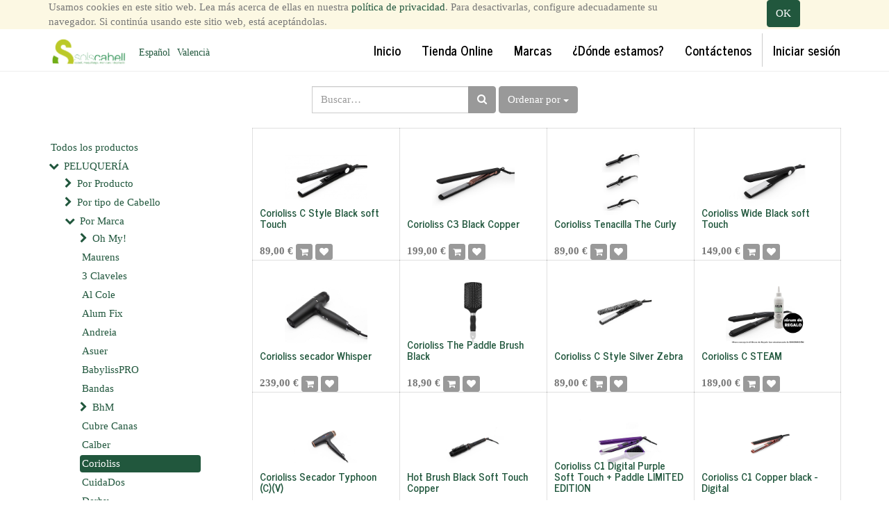

--- FILE ---
content_type: text/html; charset=utf-8
request_url: https://gestio.solscabell.com/shop/category/peluqueria-por-marca-corioliss-616
body_size: 16512
content:

        
        <!DOCTYPE html>
        <html lang="es-ES" data-website-id="1" data-oe-company-name="Boix Perruquers, S.L">
            <head>
                <meta charset="utf-8"/>
                <meta http-equiv="X-UA-Compatible" content="IE=edge,chrome=1"/>
                <meta name="viewport" content="width=device-width, initial-scale=1, user-scalable=no"/>
                 <meta name="google-site-verification" content="c7UtKxabqCrwNXajlszrzsksivc0B4ALR_vOJF12zZk"/>
            

                <title>Tienda | Solscabell</title>
                <link rel="icon" href="/web_favicon/favicon"/>
        <script type="text/javascript">
                    var odoo = {
                        csrf_token: "0a15f2eb27b552ff9a16eebb1be0ac5ee97f450bo",
                    };
                </script>

                
            <meta name="generator" content="Odoo"/>

            
            
            
            
            

            <meta property="og:title" content="Tienda"/>
            <meta property="og:site_name" content="Boix Perruquers, S.L"/>
            

            
            
                
                    <link rel="alternate" hreflang="es" href="https://gestio.solscabell.com/shop/category/peluqueria-por-marca-corioliss-616"/>
                
                    <link rel="alternate" hreflang="ca" href="https://gestio.solscabell.com/ca_ES/shop/category/perruqueria-per-marca-corioliss-616"/>
                
            

            <script type="text/javascript">
                

                odoo.session_info = {
                    is_superuser: false,
                    is_system: false,
                    is_frontend: true,
                    translationURL: '/website/translations',
                    is_website_user: true,
                    user_id: 4
                };
            </script>

            <link type="text/css" rel="stylesheet" href="/web/content/26303-901bf97/web.assets_common.0.css"/>
            <link type="text/css" rel="stylesheet" href="/web/content/36422-fe4cd80/web.assets_frontend.0.css"/>
            <link type="text/css" rel="stylesheet" href="/web/content/36423-fe4cd80/web.assets_frontend.1.css"/>
            
            
            

            <script type="text/javascript" src="/web/content/26306-901bf97/web.assets_common.js"></script>
            <script type="text/javascript" src="/web/content/36425-fe4cd80/web.assets_frontend.js"></script>
            
            
            
        
            </head>
            <body>
                
            
        
            
        
        
            
            
                
            
        
        
    
    

            
            
        <div id="wrapwrap" class="">
                
        
  <div id="website_cookie_notice" class="container-fluid bg-warning cc-cookies">
    <div class="container">
      <div class="row">
        <div class="col-sm-10">Usamos cookies en este sitio web. Lea más acerca de ellas en nuestra <a href="/legal/privacy-policy">política de privacidad</a>. Para desactivarlas, configure adecuadamente su navegador. Si continúa usando este sitio web, está aceptándolas.</div>
        <div class="col-sm-2 text-center">
          <a class="btn btn-primary" href="#">OK</a>
        </div>
      </div>
    </div>
  </div>

    <header>
                    <div class="navbar navbar-default navbar-static-top">
                        <div class="container">
                            <div class="navbar-header">
                                <button type="button" class="navbar-toggle" data-toggle="collapse" data-target=".navbar-top-collapse">
                                    <span class="sr-only">Menú de Navegación</span>
                                    <span class="icon-bar"></span>
                                    <span class="icon-bar"></span>
                                    <span class="icon-bar"></span>
                                </button>
                                <a href="/" class="navbar-brand logo">
            <span alt="Logo of Boix Perruquers, S.L" title="Boix Perruquers, S.L"><img src="/web/image/res.company/1/logo?unique=ce7d998" class="img img-responsive"/></span>
        </a>
                 
    <ul class="list-inline js_language_selector mt16">
        <li>
          <a class="js_change_lang" href="/shop/category/peluqueria-por-marca-corioliss-616" data-lang="es_ES">
             Español
          </a>
        </li><li>
          <a class="js_change_lang" href="/ca_ES/shop/category/peluqueria-por-marca-corioliss-616" data-lang="ca_ES">
             Valencià
          </a>
        </li>
        
    </ul>

            
    </div>
                            <div class="collapse navbar-collapse navbar-top-collapse">
                                <ul class="nav navbar-nav navbar-right" id="top_menu">
                                    
        
            
    <li>
        <a href="/">
            <span>Inicio</span>
        </a>
    </li>
    

        
            
    <li>
        <a href="/shop">
            <span>Tienda Online</span>
        </a>
    </li>
    

        
            
    <li>
        <a href="/marques">
            <span>Marcas</span>
        </a>
    </li>
    

        
            
    <li>
        <a href="/tiendas-fisicas">
            <span>¿Dónde estamos?</span>
        </a>
    </li>
    

        
            
    <li>
        <a href="/contactus">
            <span>Contáctenos</span>
        </a>
    </li>
    

        
    
            
            <li id="my_cart" class="hidden">
                <a href="/shop/cart">
                    <i class="fa fa-shopping-cart"></i>
                    Mi Carrito <sup class="my_cart_quantity label label-primary"></sup>
                </a>
            </li>
            
                
                <li id="my_wish" style="display:none;">
                    <a href="/shop/wishlist">
                        <i class="fa fa-heart"></i>
                        Lista de deseos <sup class="my_wish_quantity o_animate_blink label label-primary">0</sup>
                    </a>
                </li>
            
        
        
                                    
                                
            <li class="divider"></li>
            <li>
                <a href="/web/login">
                    <b>Iniciar sesión</b>
                </a>
            </li>
        </ul>
                            </div>
                        </div>
                    </div>
                </header>
                <main>
                    
            
            <div id="wrap" class="js_sale">
                <div class="oe_structure"></div>
                <div class="container oe_website_sale">
                    <div class="products_pager">
                        <div class="row" style="width: 100%;">
                            
        <form method="get" action="/shop/category/peluqueria-por-marca-corioliss-616?category=616" class="pagination form-inline o_website_sale_search">
            
            
    <div class="input-group">
        <div class="oe_search">
            <input type="text" name="search" class="search-query form-control oe_search_box" placeholder="Buscar…" value=""/>
        </div>
        <span class="input-group-btn">
           <button type="submit" class="btn btn-default oe_search_button"><i class="fa fa-search"></i></button>
        </span>
    </div>

        </form>
    
                            
        
        <div class="hidden btn-group">
            
            <a href="#" class="dropdown-toggle btn btn-default" data-toggle="dropdown">
                Tarifa pública WEB (Mestra)
                <span class="caret"></span>
            </a>
            <ul class="dropdown-menu" role="menu">
                
            </ul>
        </div>
    
                            
        
    
    
    
    
    
    
    
    <div class="dropdown btn-group dropdown_sorty_by">
      <a href="#" class="dropdown-toggle btn btn-default" data-toggle="dropdown">
        
          <span>Ordenar por</span>
          <span class="caret"></span>
        
      </a>
      <ul class="dropdown-menu" role="menu">
        <li>
          <a href="/shop?order=list_price+desc&amp;category=616">
            <span>Precio: Mayor a Menor</span>
          </a>
        </li><li>
          <a href="/shop?order=list_price+asc&amp;category=616">
            <span>Precio: Menor a Mayor</span>
          </a>
        </li><li>
          <a href="/shop?order=name+asc&amp;category=616">
            <span>Nombre: de la A a la Z</span>
          </a>
        </li><li>
          <a href="/shop?order=name+desc&amp;category=616">
            <span>Nombre: de la Z a la A</span>
          </a>
        </li>
      </ul>
    </div>
  
                        </div>
                    </div>
                    <div class="row">
                        <div class="col-md-3 col-sm-4 col-xs-12" id="products_grid_before">
            <ul class="nav nav-pills nav-stacked mt16" id="o_shop_collapse_category">
                <li class="">
                    <a class="o_not_editable" href="/shop">Todos los productos</a>
                </li>
                
                    
        <li>
            <i class="text-primary fa fa-chevron-down"></i>
            <a href="/shop/category/peluqueria-26">PELUQUERÍA</a>
            <ul class="nav nav-pills nav-stacked nav-hierarchy" style="display:block;">
                
                    
        <li>
            <i class="text-primary fa fa-chevron-right"></i>
            <a href="/shop/category/peluqueria-por-producto-1">Por Producto</a>
            <ul class="nav nav-pills nav-stacked nav-hierarchy" style="display:none;">
                
                    
        <li>
            <i class="text-primary fa fa-chevron-right"></i>
            <a href="/shop/category/peluqueria-por-producto-acondicionadores-7">Acondicionadores</a>
            <ul class="nav nav-pills nav-stacked nav-hierarchy" style="display:none;">
                
                    
        <li>
            
            <a href="/shop/category/peluqueria-por-producto-acondicionadores-acondicionador-en-seco-130">Acondicionador en Seco</a>
            
        </li>
    
                
                    
        <li>
            
            <a href="/shop/category/peluqueria-por-producto-acondicionadores-anti-encrespado-55">Anti-Encrespado</a>
            
        </li>
    
                
                    
        <li>
            
            <a href="/shop/category/peluqueria-por-producto-acondicionadores-anti-caida-60">Anti-Caida</a>
            
        </li>
    
                
                    
        <li>
            
            <a href="/shop/category/peluqueria-por-producto-acondicionadores-brillo-59">Brillo</a>
            
        </li>
    
                
                    
        <li>
            
            <a href="/shop/category/peluqueria-por-producto-acondicionadores-con-color-308">Con Color</a>
            
        </li>
    
                
                    
        <li>
            
            <a href="/shop/category/peluqueria-por-producto-acondicionadores-especial-hombre-63">Especial Hombre</a>
            
        </li>
    
                
                    
        <li>
            
            <a href="/shop/category/peluqueria-por-producto-acondicionadores-hidratacion-nutricion-51">Hidratación / Nutrición</a>
            
        </li>
    
                
                    
        <li>
            
            <a href="/shop/category/peluqueria-por-producto-acondicionadores-lisos-62">Lisos</a>
            
        </li>
    
                
                    
        <li>
            
            <a href="/shop/category/peluqueria-por-producto-acondicionadores-protector-de-color-52">Protector de Color</a>
            
        </li>
    
                
                    
        <li>
            
            <a href="/shop/category/peluqueria-por-producto-acondicionadores-reparacion-50">Reparación</a>
            
        </li>
    
                
                    
        <li>
            
            <a href="/shop/category/peluqueria-por-producto-acondicionadores-rizos-61">Rizos</a>
            
        </li>
    
                
                    
        <li>
            
            <a href="/shop/category/peluqueria-por-producto-acondicionadores-rubios-blancos-y-grises-58">Rubios, blancos y grises</a>
            
        </li>
    
                
                    
        <li>
            
            <a href="/shop/category/peluqueria-por-producto-acondicionadores-sin-parabenos-53">Sin Parabenos</a>
            
        </li>
    
                
                    
        <li>
            
            <a href="/shop/category/peluqueria-por-producto-acondicionadores-sin-aclarado-564">Sin Aclarado</a>
            
        </li>
    
                
                    
        <li>
            
            <a href="/shop/category/peluqueria-por-producto-acondicionadores-solar-playa-piscina-57">Solar / Playa / Piscina</a>
            
        </li>
    
                
                    
        <li>
            
            <a href="/shop/category/peluqueria-por-producto-acondicionadores-volumen-56">Volumen</a>
            
        </li>
    
                
                    
        <li>
            
            <a href="/shop/category/peluqueria-por-producto-acondicionadores-uso-frecuente-314">Uso Frecuente</a>
            
        </li>
    
                
                    
        <li>
            
            <a href="/shop/category/peluqueria-por-producto-acondicionadores-100-natural-54">100% Natural</a>
            
        </li>
    
                
            </ul>
        </li>
    
                
                    
        <li>
            
            <a href="/shop/category/peluqueria-por-producto-activadores-de-rizos-17">Activadores de Rizos</a>
            
        </li>
    
                
                    
        <li>
            
            <a href="/shop/category/peluqueria-por-producto-alisados-21">Alisados</a>
            
        </li>
    
                
                    
        <li>
            <i class="text-primary fa fa-chevron-right"></i>
            <a href="/shop/category/peluqueria-por-producto-aparatos-electricos-25">Aparatos Eléctricos</a>
            <ul class="nav nav-pills nav-stacked nav-hierarchy" style="display:none;">
                
                    
        <li>
            
            <a href="/shop/category/peluqueria-por-producto-aparatos-electricos-difusores-170">Difusores</a>
            
        </li>
    
                
                    
        <li>
            
            <a href="/shop/category/peluqueria-por-producto-aparatos-electricos-maquinas-de-corte-171">Máquinas de Corte</a>
            
        </li>
    
                
                    
        <li>
            
            <a href="/shop/category/peluqueria-por-producto-aparatos-electricos-otros-173">Otros</a>
            
        </li>
    
                
                    
        <li>
            
            <a href="/shop/category/peluqueria-por-producto-aparatos-electricos-recambios-y-accesorios-571">Recambios y accesorios</a>
            
        </li>
    
                
                    
        <li>
            
            <a href="/shop/category/peluqueria-por-producto-aparatos-electricos-planchas-167">Planchas</a>
            
        </li>
    
                
                    
        <li>
            
            <a href="/shop/category/peluqueria-por-producto-aparatos-electricos-secadores-169">Secadores</a>
            
        </li>
    
                
                    
        <li>
            
            <a href="/shop/category/peluqueria-por-producto-aparatos-electricos-tenacillas-y-rizadores-168">Tenacillas y Rizadores</a>
            
        </li>
    
                
            </ul>
        </li>
    
                
                    
        <li>
            <i class="text-primary fa fa-chevron-right"></i>
            <a href="/shop/category/peluqueria-por-producto-ceras-13">Ceras</a>
            <ul class="nav nav-pills nav-stacked nav-hierarchy" style="display:none;">
                
                    
        <li>
            
            <a href="/shop/category/peluqueria-por-producto-ceras-efecto-brillo-111">Efecto Brillo</a>
            
        </li>
    
                
                    
        <li>
            
            <a href="/shop/category/peluqueria-por-producto-ceras-efecto-mate-113">Efecto Mate</a>
            
        </li>
    
                
                    
        <li>
            
            <a href="/shop/category/peluqueria-por-producto-ceras-efecto-mojado-112">Efecto Mojado</a>
            
        </li>
    
                
                    
        <li>
            
            <a href="/shop/category/peluqueria-por-producto-ceras-especial-hombre-117">Especial Hombre</a>
            
        </li>
    
                
                    
        <li>
            
            <a href="/shop/category/peluqueria-por-producto-ceras-fijacion-extra-fuerte-116">Fijación Extra-Fuerte</a>
            
        </li>
    
                
                    
        <li>
            
            <a href="/shop/category/peluqueria-por-producto-ceras-fijacion-flexible-114">Fijación Flexible</a>
            
        </li>
    
                
                    
        <li>
            
            <a href="/shop/category/peluqueria-por-producto-ceras-fijacion-fuerte-105">Fijación Fuerte</a>
            
        </li>
    
                
                    
        <li>
            
            <a href="/shop/category/peluqueria-por-producto-ceras-fijacion-media-115">Fijación Media</a>
            
        </li>
    
                
            </ul>
        </li>
    
                
                    
        <li>
            <i class="text-primary fa fa-chevron-right"></i>
            <a href="/shop/category/peluqueria-por-producto-champus-6">Champús</a>
            <ul class="nav nav-pills nav-stacked nav-hierarchy" style="display:none;">
                
                    
        <li>
            
            <a href="/shop/category/peluqueria-por-producto-champus-anti-caida-44">Anti-Caída</a>
            
        </li>
    
                
                    
        <li>
            
            <a href="/shop/category/peluqueria-por-producto-champus-anti-caspa-39">Anti-caspa</a>
            
        </li>
    
                
                    
        <li>
            
            <a href="/shop/category/peluqueria-por-producto-champus-anti-encrespado-36">Anti-Encrespado</a>
            
        </li>
    
                
                    
        <li>
            
            <a href="/shop/category/peluqueria-por-producto-champus-anti-parasitos-528">Anti-parasitos</a>
            
        </li>
    
                
                    
        <li>
            
            <a href="/shop/category/peluqueria-por-producto-champus-brillo-43">Brillo</a>
            
        </li>
    
                
                    
        <li>
            
            <a href="/shop/category/peluqueria-por-producto-champus-calmante-310">Calmante</a>
            
        </li>
    
                
                    
        <li>
            
            <a href="/shop/category/peluqueria-por-producto-champus-con-color-32">Con Color</a>
            
        </li>
    
                
                    
        <li>
            
            <a href="/shop/category/peluqueria-por-producto-champus-champu-en-seco-47">Champú en Seco</a>
            
        </li>
    
                
                    
        <li>
            
            <a href="/shop/category/peluqueria-por-producto-champus-detox-131">Detox</a>
            
        </li>
    
                
                    
        <li>
            
            <a href="/shop/category/peluqueria-por-producto-champus-especial-hombre-48">Especial Hombre</a>
            
        </li>
    
                
                    
        <li>
            
            <a href="/shop/category/peluqueria-por-producto-champus-fortificante-529">Fortificante</a>
            
        </li>
    
                
                    
        <li>
            
            <a href="/shop/category/peluqueria-por-producto-champus-hidratacion-nutricion-30">Hidratación / Nutrición</a>
            
        </li>
    
                
                    
        <li>
            
            <a href="/shop/category/peluqueria-por-producto-champus-lisos-46">Lisos</a>
            
        </li>
    
                
                    
        <li>
            
            <a href="/shop/category/peluqueria-por-producto-champus-protector-de-color-31">Protector de Color</a>
            
        </li>
    
                
                    
        <li>
            
            <a href="/shop/category/peluqueria-por-producto-champus-purificante-40">Purificante</a>
            
        </li>
    
                
                    
        <li>
            
            <a href="/shop/category/peluqueria-por-producto-champus-reparacion-312">Reparación</a>
            
        </li>
    
                
                    
        <li>
            
            <a href="/shop/category/peluqueria-por-producto-champus-rizos-45">Rizos</a>
            
        </li>
    
                
                    
        <li>
            
            <a href="/shop/category/peluqueria-por-producto-champus-rubios-blancos-y-grises-41">Rubios, blancos y grises</a>
            
        </li>
    
                
                    
        <li>
            
            <a href="/shop/category/peluqueria-por-producto-champus-sin-parabenos-34">Sin Parabenos</a>
            
        </li>
    
                
                    
        <li>
            
            <a href="/shop/category/peluqueria-por-producto-champus-sin-sulfatos-33">Sin Sulfatos</a>
            
        </li>
    
                
                    
        <li>
            
            <a href="/shop/category/peluqueria-por-producto-champus-solar-playa-piscina-38">Solar / Playa / Piscina</a>
            
        </li>
    
                
                    
        <li>
            
            <a href="/shop/category/peluqueria-por-producto-champus-solido-609">Sólido</a>
            
        </li>
    
                
                    
        <li>
            
            <a href="/shop/category/peluqueria-por-producto-champus-uso-frecuente-313">Uso Frecuente</a>
            
        </li>
    
                
                    
        <li>
            
            <a href="/shop/category/peluqueria-por-producto-champus-volumen-37">Volumen</a>
            
        </li>
    
                
                    
        <li>
            
            <a href="/shop/category/peluqueria-por-producto-champus-100-natural-35">100% Natural</a>
            
        </li>
    
                
            </ul>
        </li>
    
                
                    
        <li>
            
            <a href="/shop/category/peluqueria-por-producto-decoloraciones-19">Decoloraciones</a>
            
        </li>
    
                
                    
        <li>
            <i class="text-primary fa fa-chevron-right"></i>
            <a href="/shop/category/peluqueria-por-producto-espumas-12">Espumas</a>
            <ul class="nav nav-pills nav-stacked nav-hierarchy" style="display:none;">
                
                    
        <li>
            
            <a href="/shop/category/peluqueria-por-producto-espumas-de-color-110">De Color</a>
            
        </li>
    
                
                    
        <li>
            
            <a href="/shop/category/peluqueria-por-producto-espumas-efecto-volumen-108">Efecto Volumen</a>
            
        </li>
    
                
                    
        <li>
            
            <a href="/shop/category/peluqueria-por-producto-espumas-especial-rizos-109">Especial Rizos</a>
            
        </li>
    
                
                    
        <li>
            
            <a href="/shop/category/peluqueria-por-producto-espumas-fijacion-extra-fuerte-106">Fijación Extra-Fuerte</a>
            
        </li>
    
                
                    
        <li>
            
            <a href="/shop/category/peluqueria-por-producto-espumas-fijacion-flexible-103">Fijación Flexible</a>
            
        </li>
    
                
                    
        <li>
            
            <a href="/shop/category/peluqueria-por-producto-espumas-fijacion-fuerte-315">Fijación Fuerte</a>
            
        </li>
    
                
                    
        <li>
            
            <a href="/shop/category/peluqueria-por-producto-espumas-fijacion-media-104">Fijación Media</a>
            
        </li>
    
                
            </ul>
        </li>
    
                
                    
        <li>
            <i class="text-primary fa fa-chevron-right"></i>
            <a href="/shop/category/peluqueria-por-producto-extensiones-100-cabello-natural-23">Extensiones 100% Cabello Natural</a>
            <ul class="nav nav-pills nav-stacked nav-hierarchy" style="display:none;">
                
                    
        <li>
            
            <a href="/shop/category/peluqueria-por-producto-extensiones-100-cabello-natural-accesorios-151">Accesorios</a>
            
        </li>
    
                
                    
        <li>
            
            <a href="/shop/category/peluqueria-por-producto-extensiones-100-cabello-natural-cortina-146">Cortina</a>
            
        </li>
    
                
                    
        <li>
            
            <a href="/shop/category/peluqueria-por-producto-extensiones-100-cabello-natural-keratina-147">Keratina</a>
            
        </li>
    
                
                    
        <li>
            
            <a href="/shop/category/peluqueria-por-producto-extensiones-100-cabello-natural-onduladas-148">Onduladas</a>
            
        </li>
    
                
                    
        <li>
            
            <a href="/shop/category/peluqueria-por-producto-extensiones-100-cabello-natural-rizadas-149">Rizadas</a>
            
        </li>
    
                
            </ul>
        </li>
    
                
                    
        <li>
            
            <a href="/shop/category/peluqueria-por-producto-fibras-capilares-22">Fibras Capilares</a>
            
        </li>
    
                
                    
        <li>
            <i class="text-primary fa fa-chevron-right"></i>
            <a href="/shop/category/peluqueria-por-producto-geles-y-gominas-14">Geles y Gominas</a>
            <ul class="nav nav-pills nav-stacked nav-hierarchy" style="display:none;">
                
                    
        <li>
            
            <a href="/shop/category/peluqueria-por-producto-geles-y-gominas-de-color-127">De Color</a>
            
        </li>
    
                
                    
        <li>
            
            <a href="/shop/category/peluqueria-por-producto-geles-y-gominas-efecto-brillo-119">Efecto Brillo</a>
            
        </li>
    
                
                    
        <li>
            
            <a href="/shop/category/peluqueria-por-producto-geles-y-gominas-efecto-mate-121">Efecto Mate</a>
            
        </li>
    
                
                    
        <li>
            
            <a href="/shop/category/peluqueria-por-producto-geles-y-gominas-efecto-mojado-118">Efecto Mojado</a>
            
        </li>
    
                
                    
        <li>
            
            <a href="/shop/category/peluqueria-por-producto-geles-y-gominas-especial-hombre-126">Especial Hombre</a>
            
        </li>
    
                
                    
        <li>
            
            <a href="/shop/category/peluqueria-por-producto-geles-y-gominas-fijacion-extra-fuerte-125">Fijación Extra-Fuerte</a>
            
        </li>
    
                
                    
        <li>
            
            <a href="/shop/category/peluqueria-por-producto-geles-y-gominas-fijacion-flexible-122">Fijación Flexible</a>
            
        </li>
    
                
                    
        <li>
            
            <a href="/shop/category/peluqueria-por-producto-geles-y-gominas-fijacion-fuerte-124">Fijación Fuerte</a>
            
        </li>
    
                
                    
        <li>
            
            <a href="/shop/category/peluqueria-por-producto-geles-y-gominas-fijacion-media-123">Fijación Media</a>
            
        </li>
    
                
            </ul>
        </li>
    
                
                    
        <li>
            
            <a href="/shop/category/peluqueria-por-producto-higienitzants-574">Higienitzants</a>
            
        </li>
    
                
                    
        <li>
            
            <a href="/shop/category/peluqueria-por-producto-kanekalon-631">Kanekalon</a>
            
        </li>
    
                
                    
        <li>
            <i class="text-primary fa fa-chevron-right"></i>
            <a href="/shop/category/peluqueria-por-producto-lacas-11">Lacas</a>
            <ul class="nav nav-pills nav-stacked nav-hierarchy" style="display:none;">
                
                    
        <li>
            
            <a href="/shop/category/peluqueria-por-producto-lacas-fijacion-fuerte-98">Fijación Fuerte</a>
            
        </li>
    
                
                    
        <li>
            
            <a href="/shop/category/peluqueria-por-producto-lacas-de-color-102">De Color</a>
            
        </li>
    
                
                    
        <li>
            
            <a href="/shop/category/peluqueria-por-producto-lacas-fijacion-flexible-96">Fijación Flexible</a>
            
        </li>
    
                
                    
        <li>
            
            <a href="/shop/category/peluqueria-por-producto-lacas-fijacion-extra-fuerte-99">Fijación Extra-Fuerte</a>
            
        </li>
    
                
                    
        <li>
            
            <a href="/shop/category/peluqueria-por-producto-lacas-fijacion-media-97">Fijación Media</a>
            
        </li>
    
                
                    
        <li>
            
            <a href="/shop/category/peluqueria-por-producto-lacas-sin-gas-100">Sin Gas</a>
            
        </li>
    
                
            </ul>
        </li>
    
                
                    
        <li>
            <i class="text-primary fa fa-chevron-right"></i>
            <a href="/shop/category/peluqueria-por-producto-mascarillas-8">Mascarillas</a>
            <ul class="nav nav-pills nav-stacked nav-hierarchy" style="display:none;">
                
                    
        <li>
            
            <a href="/shop/category/peluqueria-por-producto-mascarillas-anti-encrespado-69">Anti-Encrespado</a>
            
        </li>
    
                
                    
        <li>
            
            <a href="/shop/category/peluqueria-por-producto-mascarillas-brillo-75">Brillo</a>
            
        </li>
    
                
                    
        <li>
            
            <a href="/shop/category/peluqueria-por-producto-mascarillas-calmante-74">Calmante</a>
            
        </li>
    
                
                    
        <li>
            
            <a href="/shop/category/peluqueria-por-producto-mascarillas-con-color-309">Con Color</a>
            
        </li>
    
                
                    
        <li>
            
            <a href="/shop/category/peluqueria-por-producto-mascarillas-detox-132">Detox</a>
            
        </li>
    
                
                    
        <li>
            
            <a href="/shop/category/peluqueria-por-producto-mascarillas-especial-hombre-78">Especial Hombre</a>
            
        </li>
    
                
                    
        <li>
            
            <a href="/shop/category/peluqueria-por-producto-mascarillas-hidratacion-nutricion-65">Hidratación / Nutrición</a>
            
        </li>
    
                
                    
        <li>
            
            <a href="/shop/category/peluqueria-por-producto-mascarillas-lisos-77">Lisos</a>
            
        </li>
    
                
                    
        <li>
            
            <a href="/shop/category/peluqueria-por-producto-mascarillas-protector-de-color-66">Protector de Color</a>
            
        </li>
    
                
                    
        <li>
            
            <a href="/shop/category/peluqueria-por-producto-mascarillas-purificante-72">Purificante</a>
            
        </li>
    
                
                    
        <li>
            
            <a href="/shop/category/peluqueria-por-producto-mascarillas-reparacion-64">Reparación</a>
            
        </li>
    
                
                    
        <li>
            
            <a href="/shop/category/peluqueria-por-producto-mascarillas-rubios-blancos-y-grises-73">Rubios, blancos y grises</a>
            
        </li>
    
                
                    
        <li>
            
            <a href="/shop/category/peluqueria-por-producto-mascarillas-sin-parabenos-67">Sin Parabenos</a>
            
        </li>
    
                
                    
        <li>
            
            <a href="/shop/category/peluqueria-por-producto-mascarillas-solar-playa-piscina-71">Solar / Playa / Piscina</a>
            
        </li>
    
                
                    
        <li>
            
            <a href="/shop/category/peluqueria-por-producto-mascarillas-volumen-70">Volumen</a>
            
        </li>
    
                
                    
        <li>
            
            <a href="/shop/category/peluqueria-por-producto-mascarillas-100-natural-68">100% Natural</a>
            
        </li>
    
                
                    
        <li>
            
            <a href="/shop/category/peluqueria-por-producto-mascarillas-rizos-76">Rizos</a>
            
        </li>
    
                
            </ul>
        </li>
    
                
                    
        <li>
            
            <a href="/shop/category/peluqueria-por-producto-permanente-clasica-20">Permanente Clásica</a>
            
        </li>
    
                
                    
        <li>
            
            <a href="/shop/category/peluqueria-por-producto-retoque-raices-565">Retoque Raíces</a>
            
        </li>
    
                
                    
        <li>
            
            <a href="/shop/category/peluqueria-por-producto-protectores-termicos-15">Protectores Térmicos</a>
            
        </li>
    
                
                    
        <li>
            <i class="text-primary fa fa-chevron-right"></i>
            <a href="/shop/category/peluqueria-por-producto-serums-y-aceites-9">Sérums y Aceites</a>
            <ul class="nav nav-pills nav-stacked nav-hierarchy" style="display:none;">
                
                    
        <li>
            
            <a href="/shop/category/peluqueria-por-producto-serums-y-aceites-anti-encrespado-84">Anti-Encrespado</a>
            
        </li>
    
                
                    
        <li>
            
            <a href="/shop/category/peluqueria-por-producto-serums-y-aceites-brillo-87">Brillo</a>
            
        </li>
    
                
                    
        <li>
            
            <a href="/shop/category/peluqueria-por-producto-serums-y-aceites-especial-hombre-90">Especial Hombre</a>
            
        </li>
    
                
                    
        <li>
            
            <a href="/shop/category/peluqueria-por-producto-serums-y-aceites-hidratacion-nutricion-80">Hidratación / Nutrición</a>
            
        </li>
    
                
                    
        <li>
            
            <a href="/shop/category/peluqueria-por-producto-serums-y-aceites-lisos-89">Lisos</a>
            
        </li>
    
                
                    
        <li>
            
            <a href="/shop/category/peluqueria-por-producto-serums-y-aceites-protector-de-color-81">Protector de Color</a>
            
        </li>
    
                
                    
        <li>
            
            <a href="/shop/category/peluqueria-por-producto-serums-y-aceites-reparador-79">Reparador</a>
            
        </li>
    
                
                    
        <li>
            
            <a href="/shop/category/peluqueria-por-producto-serums-y-aceites-rizos-88">Rizos</a>
            
        </li>
    
                
                    
        <li>
            
            <a href="/shop/category/peluqueria-por-producto-serums-y-aceites-rubios-blancos-y-grises-86">Rubios, blancos y grises</a>
            
        </li>
    
                
                    
        <li>
            
            <a href="/shop/category/peluqueria-por-producto-serums-y-aceites-sin-parabenos-82">Sin Parabenos</a>
            
        </li>
    
                
                    
        <li>
            
            <a href="/shop/category/peluqueria-por-producto-serums-y-aceites-solar-playa-piscina-85">Solar / Playa / Piscina</a>
            
        </li>
    
                
                    
        <li>
            
            <a href="/shop/category/peluqueria-por-producto-serums-y-aceites-100-natural-83">100% Natural</a>
            
        </li>
    
                
            </ul>
        </li>
    
                
                    
        <li>
            <i class="text-primary fa fa-chevron-right"></i>
            <a href="/shop/category/peluqueria-por-producto-texturizantes-16">Texturizantes</a>
            <ul class="nav nav-pills nav-stacked nav-hierarchy" style="display:none;">
                
                    
        <li>
            
            <a href="/shop/category/peluqueria-por-producto-texturizantes-crema-de-volum-584">Crema de volum</a>
            
        </li>
    
                
                    
        <li>
            
            <a href="/shop/category/peluqueria-por-producto-texturizantes-polvos-de-volumen-316">Polvos de Volumen</a>
            
        </li>
    
                
                    
        <li>
            
            <a href="/shop/category/peluqueria-por-producto-texturizantes-spray-de-brushing-134">Spray de Brushing</a>
            
        </li>
    
                
                    
        <li>
            
            <a href="/shop/category/peluqueria-por-producto-texturizantes-spray-de-textura-317">Spray de Textura</a>
            
        </li>
    
                
                    
        <li>
            
            <a href="/shop/category/peluqueria-por-producto-texturizantes-spray-de-volumen-133">Spray de Volumen</a>
            
        </li>
    
                
            </ul>
        </li>
    
                
                    
        <li>
            <i class="text-primary fa fa-chevron-right"></i>
            <a href="/shop/category/peluqueria-por-producto-tintes-18">Tintes</a>
            <ul class="nav nav-pills nav-stacked nav-hierarchy" style="display:none;">
                
                    
        <li>
            
            <a href="/shop/category/peluqueria-por-producto-tintes-accesorios-583">Accesorios</a>
            
        </li>
    
                
                    
        <li>
            
            <a href="/shop/category/peluqueria-por-producto-tintes-aclarantes-140">Aclarantes</a>
            
        </li>
    
                
                    
        <li>
            
            <a href="/shop/category/peluqueria-por-producto-tintes-cejas-pestanas-y-barbas-143">Cejas, Pestañas y Barbas</a>
            
        </li>
    
                
                    
        <li>
            
            <a href="/shop/category/peluqueria-por-producto-tintes-color-directo-141">Color Directo</a>
            
        </li>
    
                
                    
        <li>
            
            <a href="/shop/category/peluqueria-por-producto-tintes-color-fantasia-142">Color Fantasía</a>
            
        </li>
    
                
                    
        <li>
            
            <a href="/shop/category/peluqueria-por-producto-tintes-crema-oxidante-145">Crema Oxidante</a>
            
        </li>
    
                
                    
        <li>
            
            <a href="/shop/category/peluqueria-por-producto-tintes-demipermanentes-136">Demipermanentes</a>
            
        </li>
    
                
                    
        <li>
            
            <a href="/shop/category/peluqueria-por-producto-tintes-matices-139">Matices</a>
            
        </li>
    
                
                    
        <li>
            
            <a href="/shop/category/peluqueria-por-producto-tintes-permanentes-135">Permanentes</a>
            
        </li>
    
                
                    
        <li>
            
            <a href="/shop/category/peluqueria-por-producto-tintes-protectores-quitamanchas-144">Protectores / Quitamanchas</a>
            
        </li>
    
                
                    
        <li>
            
            <a href="/shop/category/peluqueria-por-producto-tintes-sin-amoniaco-137">Sin Amoniaco</a>
            
        </li>
    
                
                    
        <li>
            
            <a href="/shop/category/peluqueria-por-producto-tintes-transformer-311">Transformer</a>
            
        </li>
    
                
            </ul>
        </li>
    
                
                    
        <li>
            
            <a href="/shop/category/peluqueria-por-producto-tratamientos-527">Tratamientos</a>
            
        </li>
    
                
                    
        <li>
            <i class="text-primary fa fa-chevron-right"></i>
            <a href="/shop/category/peluqueria-por-producto-tratamientos-de-raices-10">Tratamientos de Raíces</a>
            <ul class="nav nav-pills nav-stacked nav-hierarchy" style="display:none;">
                
                    
        <li>
            
            <a href="/shop/category/peluqueria-por-producto-tratamientos-de-raices-anti-caida-91">Anti-caida</a>
            
        </li>
    
                
                    
        <li>
            
            <a href="/shop/category/peluqueria-por-producto-tratamientos-de-raices-anti-caspa-92">Anti-caspa</a>
            
        </li>
    
                
                    
        <li>
            
            <a href="/shop/category/peluqueria-por-producto-tratamientos-de-raices-calmante-42">Calmante</a>
            
        </li>
    
                
                    
        <li>
            
            <a href="/shop/category/peluqueria-por-producto-tratamientos-de-raices-exfoliante-capilar-95">Exfoliante Capilar</a>
            
        </li>
    
                
                    
        <li>
            
            <a href="/shop/category/peluqueria-por-producto-tratamientos-de-raices-purificante-93">Purificante</a>
            
        </li>
    
                
                    
        <li>
            
            <a href="/shop/category/peluqueria-por-producto-tratamientos-de-raices-regenerador-equilibrante-94">Regenerador Equilibrante</a>
            
        </li>
    
                
            </ul>
        </li>
    
                
                    
        <li>
            <i class="text-primary fa fa-chevron-right"></i>
            <a href="/shop/category/peluqueria-por-producto-utillaje-accesorios-24">Utillaje / Accesorios</a>
            <ul class="nav nav-pills nav-stacked nav-hierarchy" style="display:none;">
                
                    
        <li>
            
            <a href="/shop/category/peluqueria-por-producto-utillaje-accesorios-bols-probetas-y-paletinas-de-tinte-159">Bols, Probetas y Paletinas de tinte</a>
            
        </li>
    
                
                    
        <li>
            
            <a href="/shop/category/peluqueria-por-producto-utillaje-accesorios-cabezas-de-maniquis-160">Cabezas de Maniquís</a>
            
        </li>
    
                
                    
        <li>
            
            <a href="/shop/category/peluqueria-por-producto-utillaje-accesorios-capas-delantales-y-kimonos-162">Capas, Delantales y Kimonos</a>
            
        </li>
    
                
                    
        <li>
            
            <a href="/shop/category/peluqueria-por-producto-utillaje-accesorios-cepillos-de-cuello-164">Cepillos de Cuello</a>
            
        </li>
    
                
                    
        <li>
            
            <a href="/shop/category/peluqueria-por-producto-utillaje-accesorios-desechables-161">Desechables</a>
            
        </li>
    
                
                    
        <li>
            
            <a href="/shop/category/peluqueria-por-producto-utillaje-accesorios-papel-de-aluminio-y-film-165">Papel de Aluminio y Film</a>
            
        </li>
    
                
                    
        <li>
            
            <a href="/shop/category/peluqueria-por-producto-utillaje-accesorios-ganchos-clips-y-horquillas-156">Ganchos, Clips y Horquillas</a>
            
        </li>
    
                
                    
        <li>
            
            <a href="/shop/category/peluqueria-por-producto-utillaje-accesorios-gorros-de-ducha-158">Gorros de ducha</a>
            
        </li>
    
                
                    
        <li>
            
            <a href="/shop/category/peluqueria-por-producto-utillaje-accesorios-gorros-de-mechas-157">Gorros de mechas</a>
            
        </li>
    
                
                    
        <li>
            
            <a href="/shop/category/peluqueria-por-producto-utillaje-accesorios-lava-cabezas-621">Lava Cabezas</a>
            
        </li>
    
                
                    
        <li>
            
            <a href="/shop/category/peluqueria-por-producto-utillaje-accesorios-maletas-610">Maletas</a>
            
        </li>
    
                
                    
        <li>
            
            <a href="/shop/category/peluqueria-por-producto-utillaje-accesorios-otros-166">Otros</a>
            
        </li>
    
                
                    
        <li>
            
            <a href="/shop/category/peluqueria-por-producto-utillaje-accesorios-peines-y-cepillos-152">Peines y Cepillos</a>
            
        </li>
    
                
                    
        <li>
            
            <a href="/shop/category/peluqueria-por-producto-utillaje-accesorios-pinzas-163">Pinzas</a>
            
        </li>
    
                
                    
        <li>
            
            <a href="/shop/category/peluqueria-por-producto-utillaje-accesorios-rulos-y-bigudies-155">Rulos y Bigudíes</a>
            
        </li>
    
                
                    
        <li>
            
            <a href="/shop/category/peluqueria-por-producto-utillaje-accesorios-tijeras-y-navajas-153">Tijeras y Navajas</a>
            
        </li>
    
                
                    
        <li>
            
            <a href="/shop/category/peluqueria-por-producto-utillaje-accesorios-toallas-154">Toallas</a>
            
        </li>
    
                
            </ul>
        </li>
    
                
            </ul>
        </li>
    
                
                    
        <li>
            <i class="text-primary fa fa-chevron-right"></i>
            <a href="/shop/category/peluqueria-por-tipo-de-cabello-27">Por tipo de Cabello</a>
            <ul class="nav nav-pills nav-stacked nav-hierarchy" style="display:none;">
                
                    
        <li>
            
            <a href="/shop/category/peluqueria-por-tipo-de-cabello-apagado-186">Apagado</a>
            
        </li>
    
                
                    
        <li>
            
            <a href="/shop/category/peluqueria-por-tipo-de-cabello-con-caspa-185">Con Caspa</a>
            
        </li>
    
                
                    
        <li>
            
            <a href="/shop/category/peluqueria-por-tipo-de-cabello-danado-184">Dañado</a>
            
        </li>
    
                
                    
        <li>
            
            <a href="/shop/category/peluqueria-por-tipo-de-cabello-debil-fragil-180">Débil / Frágil</a>
            
        </li>
    
                
                    
        <li>
            
            <a href="/shop/category/peluqueria-por-tipo-de-cabello-decolorado-188">Decolorado</a>
            
        </li>
    
                
                    
        <li>
            
            <a href="/shop/category/peluqueria-por-tipo-de-cabello-encrespado-177">Encrespado</a>
            
        </li>
    
                
                    
        <li>
            
            <a href="/shop/category/peluqueria-por-tipo-de-cabello-fino-181">Fino</a>
            
        </li>
    
                
                    
        <li>
            
            <a href="/shop/category/peluqueria-por-tipo-de-cabello-graso-176">Graso</a>
            
        </li>
    
                
                    
        <li>
            
            <a href="/shop/category/peluqueria-por-tipo-de-cabello-grueso-182">Grueso</a>
            
        </li>
    
                
                    
        <li>
            
            <a href="/shop/category/peluqueria-por-tipo-de-cabello-liso-179">Liso</a>
            
        </li>
    
                
                    
        <li>
            
            <a href="/shop/category/peluqueria-por-tipo-de-cabello-rizado-curly-178">Rizado - Curly</a>
            
        </li>
    
                
                    
        <li>
            
            <a href="/shop/category/peluqueria-por-tipo-de-cabello-rubios-blancos-grises-581">Rubios / Blancos / Grises</a>
            
        </li>
    
                
                    
        <li>
            
            <a href="/shop/category/peluqueria-por-tipo-de-cabello-seco-175">Seco</a>
            
        </li>
    
                
                    
        <li>
            
            <a href="/shop/category/peluqueria-por-tipo-de-cabello-sensible-irritado-189">Sensible / Irritado</a>
            
        </li>
    
                
                    
        <li>
            
            <a href="/shop/category/peluqueria-por-tipo-de-cabello-tenido-187">Teñido</a>
            
        </li>
    
                
                    
        <li>
            
            <a href="/shop/category/peluqueria-por-tipo-de-cabello-todo-tipo-de-cabello-183">Todo tipo de cabello</a>
            
        </li>
    
                
            </ul>
        </li>
    
                
                    
        <li>
            <i class="text-primary fa fa-chevron-down"></i>
            <a href="/shop/category/peluqueria-por-marca-28">Por Marca</a>
            <ul class="nav nav-pills nav-stacked nav-hierarchy" style="display:block;">
                
                    
        <li>
            <i class="text-primary fa fa-chevron-right"></i>
            <a href="/shop/category/peluqueria-por-marca-oh-my-648">Oh My!</a>
            <ul class="nav nav-pills nav-stacked nav-hierarchy" style="display:none;">
                
                    
        <li>
            
            <a href="/shop/category/peluqueria-por-marca-oh-my-desmaia-sem-do-nem-piedade-652">Desmaia sem dó nem piedade!</a>
            
        </li>
    
                
                    
        <li>
            
            <a href="/shop/category/peluqueria-por-marca-oh-my-finalizadores-653">Finalizadores</a>
            
        </li>
    
                
                    
        <li>
            <i class="text-primary fa fa-chevron-right"></i>
            <a href="/shop/category/peluqueria-por-marca-oh-my-kids-654">Kids</a>
            <ul class="nav nav-pills nav-stacked nav-hierarchy" style="display:none;">
                
                    
        <li>
            
            <a href="/shop/category/peluqueria-por-marca-oh-my-kids-cachinho-perfeito-655">Cachinho perfeito!</a>
            
        </li>
    
                
                    
        <li>
            
            <a href="/shop/category/peluqueria-por-marca-oh-my-kids-lisinho-perfecto-657">Lisinho perfecto!</a>
            
        </li>
    
                
            </ul>
        </li>
    
                
                    
        <li>
            
            <a href="/shop/category/peluqueria-por-marca-oh-my-meu-crespo-meu-tudo-650">Meu crespo, meu tudo!</a>
            
        </li>
    
                
                    
        <li>
            
            <a href="/shop/category/peluqueria-por-marca-oh-my-ninguem-segura-esse-cacho-649">Ninguém segura esse cacho!</a>
            
        </li>
    
                
                    
        <li>
            
            <a href="/shop/category/peluqueria-por-marca-oh-my-sem-frizz-sem-drama-659">Sem frizz, sem drama!</a>
            
        </li>
    
                
            </ul>
        </li>
    
                
                    
        <li>
            
            <a href="/shop/category/peluqueria-por-marca-maurens-591">Maurens</a>
            
        </li>
    
                
                    
        <li>
            
            <a href="/shop/category/peluqueria-por-marca-3-claveles-190">3 Claveles</a>
            
        </li>
    
                
                    
        <li>
            
            <a href="/shop/category/peluqueria-por-marca-al-cole-191">Al Cole</a>
            
        </li>
    
                
                    
        <li>
            
            <a href="/shop/category/peluqueria-por-marca-alum-fix-192">Alum Fix</a>
            
        </li>
    
                
                    
        <li>
            
            <a href="/shop/category/peluqueria-por-marca-andreia-624">Andreia</a>
            
        </li>
    
                
                    
        <li>
            
            <a href="/shop/category/peluqueria-por-marca-asuer-193">Asuer</a>
            
        </li>
    
                
                    
        <li>
            
            <a href="/shop/category/peluqueria-por-marca-babylisspro-232">BabylissPRO</a>
            
        </li>
    
                
                    
        <li>
            
            <a href="/shop/category/peluqueria-por-marca-bandas-194">Bandas</a>
            
        </li>
    
                
                    
        <li>
            <i class="text-primary fa fa-chevron-right"></i>
            <a href="/shop/category/peluqueria-por-marca-bhm-195">BhM</a>
            <ul class="nav nav-pills nav-stacked nav-hierarchy" style="display:none;">
                
                    
        <li>
            
            <a href="/shop/category/peluqueria-por-marca-bhm-ceras-gominas-509">Ceras &amp; Gominas</a>
            
        </li>
    
                
                    
        <li>
            
            <a href="/shop/category/peluqueria-por-marca-bhm-oxidante-508">Oxidante</a>
            
        </li>
    
                
                    
        <li>
            
            <a href="/shop/category/peluqueria-por-marca-bhm-champu-511">Champú</a>
            
        </li>
    
                
                    
        <li>
            
            <a href="/shop/category/peluqueria-por-marca-bhm-permanente-510">Permanente</a>
            
        </li>
    
                
                    
        <li>
            
            <a href="/shop/category/peluqueria-por-marca-bhm-tintes-507">Tintes</a>
            
        </li>
    
                
            </ul>
        </li>
    
                
                    
        <li>
            
            <a href="/shop/category/peluqueria-por-marca-cubre-canas-567">Cubre Canas</a>
            
        </li>
    
                
                    
        <li>
            
            <a href="/shop/category/peluqueria-por-marca-calber-196">Calber</a>
            
        </li>
    
                
                    
        <li class="active">
            
            <a href="/shop/category/peluqueria-por-marca-corioliss-616">Corioliss</a>
            
        </li>
    
                
                    
        <li>
            
            <a href="/shop/category/peluqueria-por-marca-cuidados-197">CuidaDos</a>
            
        </li>
    
                
                    
        <li>
            
            <a href="/shop/category/peluqueria-por-marca-derby-437">Derby</a>
            
        </li>
    
                
                    
        <li>
            
            <a href="/shop/category/peluqueria-por-marca-dikson-198">Dikson</a>
            
        </li>
    
                
                    
        <li>
            
            <a href="/shop/category/peluqueria-por-marca-elegance-hair-extensions-199">Elegance Hair Extensions</a>
            
        </li>
    
                
                    
        <li>
            
            <a href="/shop/category/peluqueria-por-marca-elios-200">Elios</a>
            
        </li>
    
                
                    
        <li>
            
            <a href="/shop/category/peluqueria-por-marca-ermila-201">Ermila</a>
            
        </li>
    
                
                    
        <li>
            <i class="text-primary fa fa-chevron-right"></i>
            <a href="/shop/category/peluqueria-por-marca-eurostil-202">EuroStil</a>
            <ul class="nav nav-pills nav-stacked nav-hierarchy" style="display:none;">
                
                    
        <li>
            
            <a href="/shop/category/peluqueria-por-marca-eurostil-accesorios-utillaje-319">Accesorios &amp; Utillaje</a>
            
        </li>
    
                
                    
        <li>
            
            <a href="/shop/category/peluqueria-por-marca-eurostil-aparatos-electricos-320">Aparatos Eléctricos</a>
            
        </li>
    
                
            </ul>
        </li>
    
                
                    
        <li>
            
            <a href="/shop/category/peluqueria-por-marca-ga-ma-professional-203">Ga.ma Professional</a>
            
        </li>
    
                
                    
        <li>
            
            <a href="/shop/category/peluqueria-por-marca-gamma-piu-italia-204">Gamma Piú Italia</a>
            
        </li>
    
                
                    
        <li>
            
            <a href="/shop/category/peluqueria-por-marca-ghd-205">ghd</a>
            
        </li>
    
                
                    
        <li>
            
            <a href="/shop/category/peluqueria-por-marca-goodmark-206">Goodmark</a>
            
        </li>
    
                
                    
        <li>
            
            <a href="/shop/category/peluqueria-por-marca-guantes-luna-207">Guantes Luna</a>
            
        </li>
    
                
                    
        <li>
            
            <a href="/shop/category/peluqueria-por-marca-haircare-618">HairCare</a>
            
        </li>
    
                
                    
        <li>
            
            <a href="/shop/category/peluqueria-por-marca-hair-sculptor-208">Hair Sculptor</a>
            
        </li>
    
                
                    
        <li>
            
            <a href="/shop/category/peluqueria-por-marca-hairgum-209">Hairgum</a>
            
        </li>
    
                
                    
        <li>
            
            <a href="/shop/category/peluqueria-por-marca-hysoki-210">Hysoki</a>
            
        </li>
    
                
                    
        <li>
            <i class="text-primary fa fa-chevron-right"></i>
            <a href="/shop/category/peluqueria-por-marca-indola-287">Indola</a>
            <ul class="nav nav-pills nav-stacked nav-hierarchy" style="display:none;">
                
                    
        <li>
            <i class="text-primary fa fa-chevron-right"></i>
            <a href="/shop/category/peluqueria-por-marca-indola-linea-care-styling-638">Línea Care &amp; Styling</a>
            <ul class="nav nav-pills nav-stacked nav-hierarchy" style="display:none;">
                
                    
        <li>
            
            <a href="/shop/category/peluqueria-por-marca-indola-linea-care-styling-acabat-642">Acabat</a>
            
        </li>
    
                
                    
        <li>
            
            <a href="/shop/category/peluqueria-por-marca-indola-linea-care-styling-cuidado-641">Cuidado</a>
            
        </li>
    
                
                    
        <li>
            
            <a href="/shop/category/peluqueria-por-marca-indola-linea-care-styling-lavado-640">Lavado</a>
            
        </li>
    
                
            </ul>
        </li>
    
                
                    
        <li>
            
            <a href="/shop/category/peluqueria-por-marca-indola-act-now-547">Act Now</a>
            
        </li>
    
                
                    
        <li>
            
            <a href="/shop/category/peluqueria-por-marca-indola-coloracion-288">Coloración</a>
            
        </li>
    
                
                    
        <li>
            
            <a href="/shop/category/peluqueria-por-marca-indola-forma-289">Forma</a>
            
        </li>
    
                
                    
        <li>
            
            <a href="/shop/category/peluqueria-por-marca-indola-innova-lineas-especiales-294">Innova Líneas Especiales</a>
            
        </li>
    
                
                    
        <li>
            
            <a href="/shop/category/peluqueria-por-marca-indola-linea-4-4-290">Línea 4+4</a>
            
        </li>
    
                
                    
        <li>
            
            <a href="/shop/category/peluqueria-por-marca-indola-1-lavado-smart-291">#1 Lavado Smart</a>
            
        </li>
    
                
                    
        <li>
            
            <a href="/shop/category/peluqueria-por-marca-indola-2-cuidado-smart-292">#2 Cuidado Smart</a>
            
        </li>
    
                
                    
        <li>
            
            <a href="/shop/category/peluqueria-por-marca-indola-3-acabado-smart-293">#3 Acabado Smart</a>
            
        </li>
    
                
            </ul>
        </li>
    
                
                    
        <li>
            
            <a href="/shop/category/peluqueria-por-marca-irene-rios-231">Irene Rios</a>
            
        </li>
    
                
                    
        <li>
            
            <a href="/shop/category/peluqueria-por-marca-liheto-212">Liheto</a>
            
        </li>
    
                
                    
        <li>
            <i class="text-primary fa fa-chevron-right"></i>
            <a href="/shop/category/peluqueria-por-marca-lim-516">Lim</a>
            <ul class="nav nav-pills nav-stacked nav-hierarchy" style="display:none;">
                
                    
        <li>
            
            <a href="/shop/category/peluqueria-por-marca-lim-accesorios-519">Accesorios</a>
            
        </li>
    
                
                    
        <li>
            
            <a href="/shop/category/peluqueria-por-marca-lim-aparatos-electricos-517">Aparatos Eléctricos</a>
            
        </li>
    
                
                    
        <li>
            
            <a href="/shop/category/peluqueria-por-marca-lim-cepillos-518">Cepillos</a>
            
        </li>
    
                
            </ul>
        </li>
    
                
                    
        <li>
            <i class="text-primary fa fa-chevron-right"></i>
            <a href="/shop/category/peluqueria-por-marca-l-oreal-professionel-211">L'Oréal Professionel</a>
            <ul class="nav nav-pills nav-stacked nav-hierarchy" style="display:none;">
                
                    
        <li>
            
            <a href="/shop/category/peluqueria-por-marca-l-oreal-professionel-absolut-repair-gold-332">Absolut Repair Gold</a>
            
        </li>
    
                
                    
        <li>
            
            <a href="/shop/category/peluqueria-por-marca-l-oreal-professionel-aminexil-342">Aminexil</a>
            
        </li>
    
                
                    
        <li>
            
            <a href="/shop/category/peluqueria-por-marca-l-oreal-professionel-color-homme-343">Color Homme</a>
            
        </li>
    
                
                    
        <li>
            
            <a href="/shop/category/peluqueria-por-marca-l-oreal-professionel-dulcia-331">Dulcia</a>
            
        </li>
    
                
                    
        <li>
            
            <a href="/shop/category/peluqueria-por-marca-l-oreal-professionel-infinium-352">Infinium</a>
            
        </li>
    
                
                    
        <li>
            
            <a href="/shop/category/peluqueria-por-marca-l-oreal-professionel-inoa-330">INOA</a>
            
        </li>
    
                
                    
        <li>
            
            <a href="/shop/category/peluqueria-por-marca-l-oreal-professionel-majiblond-348">Majiblond</a>
            
        </li>
    
                
                    
        <li>
            
            <a href="/shop/category/peluqueria-por-marca-l-oreal-professionel-majicontrast-349">Majicontrast</a>
            
        </li>
    
                
                    
        <li>
            
            <a href="/shop/category/peluqueria-por-marca-l-oreal-professionel-majirel-345">Majirel</a>
            
        </li>
    
                
                    
        <li>
            
            <a href="/shop/category/peluqueria-por-marca-l-oreal-professionel-serie-expert-556">Serie Expert</a>
            
        </li>
    
                
                    
        <li>
            
            <a href="/shop/category/peluqueria-por-marca-l-oreal-professionel-tecni-art-555">Tecni Art</a>
            
        </li>
    
                
            </ul>
        </li>
    
                
                    
        <li>
            
            <a href="/shop/category/peluqueria-por-marca-madelsa-580">Madelsa</a>
            
        </li>
    
                
                    
        <li>
            
            <a href="/shop/category/peluqueria-por-marca-matador-430">Matador</a>
            
        </li>
    
                
                    
        <li>
            
            <a href="/shop/category/peluqueria-por-marca-mar-v-cide-578">MAR-V-CIDE</a>
            
        </li>
    
                
                    
        <li>
            
            <a href="/shop/category/peluqueria-por-marca-moser-213">Moser</a>
            
        </li>
    
                
                    
        <li>
            
            <a href="/shop/category/peluqueria-por-marca-natura-530">Natura</a>
            
        </li>
    
                
                    
        <li>
            
            <a href="/shop/category/peluqueria-por-marca-olaplex-608">Olaplex</a>
            
        </li>
    
                
                    
        <li>
            
            <a href="/shop/category/peluqueria-por-marca-original-world-pro-214">Original World Pro</a>
            
        </li>
    
                
                    
        <li>
            
            <a href="/shop/category/peluqueria-por-marca-phyto-green-521">Phyto Green</a>
            
        </li>
    
                
                    
        <li>
            
            <a href="/shop/category/peluqueria-por-marca-redken-622">Redken</a>
            
        </li>
    
                
                    
        <li>
            
            <a href="/shop/category/peluqueria-por-marca-refectocil-215">Refectocil</a>
            
        </li>
    
                
                    
        <li>
            
            <a href="/shop/category/peluqueria-por-marca-reina-216">Reina</a>
            
        </li>
    
                
                    
        <li>
            <i class="text-primary fa fa-chevron-right"></i>
            <a href="/shop/category/peluqueria-por-marca-rene-furterer-217">Rene Furterer</a>
            <ul class="nav nav-pills nav-stacked nav-hierarchy" style="display:none;">
                
                    
        <li>
            
            <a href="/shop/category/peluqueria-por-marca-rene-furterer-5-sens-274">5 Sens</a>
            
        </li>
    
                
                    
        <li>
            
            <a href="/shop/category/peluqueria-por-marca-rene-furterer-absolue-keratin-281">Absolue Keratin</a>
            
        </li>
    
                
                    
        <li>
            
            <a href="/shop/category/peluqueria-por-marca-rene-furterer-astera-285">Astera</a>
            
        </li>
    
                
                    
        <li>
            
            <a href="/shop/category/peluqueria-por-marca-rene-furterer-complex-5-275">Complex 5</a>
            
        </li>
    
                
                    
        <li>
            
            <a href="/shop/category/peluqueria-por-marca-rene-furterer-curbicia-276">Curbicia</a>
            
        </li>
    
                
                    
        <li>
            
            <a href="/shop/category/peluqueria-por-marca-rene-furterer-forticea-282">Forticea</a>
            
        </li>
    
                
                    
        <li>
            
            <a href="/shop/category/peluqueria-por-marca-rene-furterer-karinga-284">Karinga</a>
            
        </li>
    
                
                    
        <li>
            
            <a href="/shop/category/peluqueria-por-marca-rene-furterer-karite-278">Karite</a>
            
        </li>
    
                
                    
        <li>
            
            <a href="/shop/category/peluqueria-por-marca-rene-furterer-melaleuca-279">Melaleuca</a>
            
        </li>
    
                
                    
        <li>
            
            <a href="/shop/category/peluqueria-por-marca-rene-furterer-naturia-272">Naturia</a>
            
        </li>
    
                
                    
        <li>
            
            <a href="/shop/category/peluqueria-por-marca-rene-furterer-sublime-curl-283">Sublime Curl</a>
            
        </li>
    
                
                    
        <li>
            
            <a href="/shop/category/peluqueria-por-marca-rene-furterer-tonucia-277">Tonucia</a>
            
        </li>
    
                
                    
        <li>
            
            <a href="/shop/category/peluqueria-por-marca-rene-furterer-triphasic-280">Triphasic</a>
            
        </li>
    
                
                    
        <li>
            
            <a href="/shop/category/peluqueria-por-marca-rene-furterer-volumea-273">Volumea</a>
            
        </li>
    
                
            </ul>
        </li>
    
                
                    
        <li>
            
            <a href="/shop/category/peluqueria-por-marca-revlon-professional-218">Revlon Professional</a>
            
        </li>
    
                
                    
        <li>
            <i class="text-primary fa fa-chevron-right"></i>
            <a href="/shop/category/peluqueria-por-marca-risfort-219">Risfort</a>
            <ul class="nav nav-pills nav-stacked nav-hierarchy" style="display:none;">
                
                    
        <li>
            
            <a href="/shop/category/peluqueria-por-marca-risfort-ceres-gomines-533">Ceres &amp; Gomines</a>
            
        </li>
    
                
                    
        <li>
            
            <a href="/shop/category/peluqueria-por-marca-risfort-decoloracio-534">Decoloració</a>
            
        </li>
    
                
                    
        <li>
            
            <a href="/shop/category/peluqueria-por-marca-risfort-permanent-537">Permanent</a>
            
        </li>
    
                
                    
        <li>
            
            <a href="/shop/category/peluqueria-por-marca-risfort-plus-413">Plus</a>
            
        </li>
    
                
                    
        <li>
            
            <a href="/shop/category/peluqueria-por-marca-risfort-xampu-532">Xampú</a>
            
        </li>
    
                
            </ul>
        </li>
    
                
                    
        <li>
            
            <a href="/shop/category/peluqueria-por-marca-ruttgers-220">Rüttgers</a>
            
        </li>
    
                
                    
        <li>
            <i class="text-primary fa fa-chevron-right"></i>
            <a href="/shop/category/peluqueria-por-marca-schwarzkopf-professional-221">Schwarzkopf Professional</a>
            <ul class="nav nav-pills nav-stacked nav-hierarchy" style="display:none;">
                
                    
        <li>
            
            <a href="/shop/category/peluqueria-por-marca-schwarzkopf-professional-bc-bonacure-303">BC Bonacure</a>
            
        </li>
    
                
                    
        <li>
            
            <a href="/shop/category/peluqueria-por-marca-schwarzkopf-professional-blond-me-305">Blond Me</a>
            
        </li>
    
                
                    
        <li>
            
            <a href="/shop/category/peluqueria-por-marca-schwarzkopf-professional-bold-color-wash-299">Bold Color Wash</a>
            
        </li>
    
                
                    
        <li>
            
            <a href="/shop/category/peluqueria-por-marca-schwarzkopf-professional-chroma-id-295">Chroma ID</a>
            
        </li>
    
                
                    
        <li>
            
            <a href="/shop/category/peluqueria-por-marca-schwarzkopf-professional-essensity-298">Essensity</a>
            
        </li>
    
                
                    
        <li>
            
            <a href="/shop/category/peluqueria-por-marca-schwarzkopf-professional-fibreplex-300">FibrePlex</a>
            
        </li>
    
                
                    
        <li>
            
            <a href="/shop/category/peluqueria-por-marca-schwarzkopf-professional-igora-296">Igora</a>
            
        </li>
    
                
                    
        <li>
            
            <a href="/shop/category/peluqueria-por-marca-schwarzkopf-professional-mad-about-curls-304">Mad About Curls</a>
            
        </li>
    
                
                    
        <li>
            
            <a href="/shop/category/peluqueria-por-marca-schwarzkopf-professional-natural-styling-301">Natural Styling</a>
            
        </li>
    
                
                    
        <li>
            
            <a href="/shop/category/peluqueria-por-marca-schwarzkopf-professional-osis-306">Osis +</a>
            
        </li>
    
                
                    
        <li>
            
            <a href="/shop/category/peluqueria-por-marca-schwarzkopf-professional-silhouette-307">Silhouette</a>
            
        </li>
    
                
                    
        <li>
            
            <a href="/shop/category/peluqueria-por-marca-schwarzkopf-professional-strait-styling-302">Strait Styling</a>
            
        </li>
    
                
                    
        <li>
            
            <a href="/shop/category/peluqueria-por-marca-schwarzkopf-professional-bc-cp-r-two-637">BC CP R-TWO</a>
            
        </li>
    
                
            </ul>
        </li>
    
                
                    
        <li>
            
            <a href="/shop/category/peluqueria-por-marca-sibel-222">Sibel</a>
            
        </li>
    
                
                    
        <li>
            
            <a href="/shop/category/peluqueria-por-marca-solscabell-223">Solscabell</a>
            
        </li>
    
                
                    
        <li>
            
            <a href="/shop/category/peluqueria-por-marca-steinhart-224">Steinhart</a>
            
        </li>
    
                
                    
        <li>
            
            <a href="/shop/category/peluqueria-por-marca-termix-225">Termix</a>
            
        </li>
    
                
                    
        <li>
            
            <a href="/shop/category/peluqueria-por-marca-valquer-226">Valquer</a>
            
        </li>
    
                
                    
        <li>
            
            <a href="/shop/category/peluqueria-por-marca-vasso-men-professional-227">Vasso Men Professional</a>
            
        </li>
    
                
                    
        <li>
            
            <a href="/shop/category/peluqueria-por-marca-wahl-228">Wahl</a>
            
        </li>
    
                
                    
        <li>
            <i class="text-primary fa fa-chevron-right"></i>
            <a href="/shop/category/peluqueria-por-marca-wella-256">Wella</a>
            <ul class="nav nav-pills nav-stacked nav-hierarchy" style="display:none;">
                
                    
        <li>
            
            <a href="/shop/category/peluqueria-por-marca-wella-blondor-261">Blondor</a>
            
        </li>
    
                
                    
        <li>
            
            <a href="/shop/category/peluqueria-por-marca-wella-creatine-curl-264">Creatine+Curl</a>
            
        </li>
    
                
                    
        <li>
            
            <a href="/shop/category/peluqueria-por-marca-wella-creatine-straight-263">Creatine+Straight</a>
            
        </li>
    
                
                    
        <li>
            
            <a href="/shop/category/peluqueria-por-marca-wella-color-fresh-259">Color Fresh</a>
            
        </li>
    
                
                    
        <li>
            
            <a href="/shop/category/peluqueria-por-marca-wella-color-fresh-mask-558">Color Fresh Mask</a>
            
        </li>
    
                
                    
        <li>
            
            <a href="/shop/category/peluqueria-por-marca-wella-color-motion-286">Color Motion</a>
            
        </li>
    
                
                    
        <li>
            
            <a href="/shop/category/peluqueria-por-marca-wella-color-touch-258">Color Touch</a>
            
        </li>
    
                
                    
        <li>
            
            <a href="/shop/category/peluqueria-por-marca-wella-eimi-270">EIMI</a>
            
        </li>
    
                
                    
        <li>
            
            <a href="/shop/category/peluqueria-por-marca-wella-elements-269">Elements</a>
            
        </li>
    
                
                    
        <li>
            
            <a href="/shop/category/peluqueria-por-marca-wella-eos-262">EOS</a>
            
        </li>
    
                
                    
        <li>
            
            <a href="/shop/category/peluqueria-por-marca-wella-fusion-267">Fusion</a>
            
        </li>
    
                
                    
        <li>
            
            <a href="/shop/category/peluqueria-por-marca-wella-invigo-266">Invigo</a>
            
        </li>
    
                
                    
        <li>
            
            <a href="/shop/category/peluqueria-por-marca-wella-koleston-257">Koleston</a>
            
        </li>
    
                
                    
        <li>
            
            <a href="/shop/category/peluqueria-por-marca-wella-nutricurls-265">Nutricurls</a>
            
        </li>
    
                
                    
        <li>
            
            <a href="/shop/category/peluqueria-por-marca-wella-oil-reflections-268">Oil Reflections</a>
            
        </li>
    
                
                    
        <li>
            
            <a href="/shop/category/peluqueria-por-marca-wella-performance-271">Performance</a>
            
        </li>
    
                
                    
        <li>
            
            <a href="/shop/category/peluqueria-por-marca-wella-service-523">Service</a>
            
        </li>
    
                
                    
        <li>
            
            <a href="/shop/category/peluqueria-por-marca-wella-shinefinity-635">Shinefinity</a>
            
        </li>
    
                
                    
        <li>
            
            <a href="/shop/category/peluqueria-por-marca-wella-ultimate-repair-636">Ultimate Repair</a>
            
        </li>
    
                
                    
        <li>
            
            <a href="/shop/category/peluqueria-por-marca-wella-welloxon-260">Welloxon</a>
            
        </li>
    
                
            </ul>
        </li>
    
                
                    
        <li>
            
            <a href="/shop/category/peluqueria-por-marca-x-pression-229">X-Pression</a>
            
        </li>
    
                
                    
        <li>
            
            <a href="/shop/category/peluqueria-por-marca-zenith-230">Zenith</a>
            
        </li>
    
                
            </ul>
        </li>
    
                
            </ul>
        </li>
    
                
                    
        <li>
            <i class="text-primary fa fa-chevron-right"></i>
            <a href="/shop/category/barberia-2">BARBERÍA</a>
            <ul class="nav nav-pills nav-stacked nav-hierarchy" style="display:none;">
                
                    
        <li>
            <i class="text-primary fa fa-chevron-right"></i>
            <a href="/shop/category/barberia-por-producto-233">Por Producto</a>
            <ul class="nav nav-pills nav-stacked nav-hierarchy" style="display:none;">
                
                    
        <li>
            
            <a href="/shop/category/barberia-por-producto-tintes-593">Tintes</a>
            
        </li>
    
                
                    
        <li>
            
            <a href="/shop/category/barberia-por-producto-tratamiento-de-raices-595">Tratamiento de raíces
</a>
            
        </li>
    
                
                    
        <li>
            
            <a href="/shop/category/barberia-por-producto-1-uso-439">1 uso</a>
            
        </li>
    
                
                    
        <li>
            
            <a href="/shop/category/barberia-por-producto-acondicionadores-236">Acondicionadores</a>
            
        </li>
    
                
                    
        <li>
            <i class="text-primary fa fa-chevron-right"></i>
            <a href="/shop/category/barberia-por-producto-aparatos-electricos-244">Aparatos Eléctricos</a>
            <ul class="nav nav-pills nav-stacked nav-hierarchy" style="display:none;">
                
                    
        <li>
            
            <a href="/shop/category/barberia-por-producto-aparatos-electricos-esterilizador-599">Esterilizador</a>
            
        </li>
    
                
                    
        <li>
            
            <a href="/shop/category/barberia-por-producto-aparatos-electricos-maquinas-de-corte-572">Máquinas de corte</a>
            
        </li>
    
                
                    
        <li>
            
            <a href="/shop/category/barberia-por-producto-aparatos-electricos-recambios-y-accesorios-573">Recambios y accesorios</a>
            
        </li>
    
                
            </ul>
        </li>
    
                
                    
        <li>
            
            <a href="/shop/category/barberia-por-producto-barba-bigote-238">Barba &amp; Bigote</a>
            
        </li>
    
                
                    
        <li>
            
            <a href="/shop/category/barberia-por-producto-afeitado-239">Afeitado</a>
            
        </li>
    
                
                    
        <li>
            
            <a href="/shop/category/barberia-por-producto-ceras-241">Ceras</a>
            
        </li>
    
                
                    
        <li>
            
            <a href="/shop/category/barberia-por-producto-champus-235">Champús</a>
            
        </li>
    
                
                    
        <li>
            
            <a href="/shop/category/barberia-por-producto-cosmetica-facial-240">Cosmética Facial</a>
            
        </li>
    
                
                    
        <li>
            
            <a href="/shop/category/barberia-por-producto-geles-y-gominas-242">Geles y Gominas</a>
            
        </li>
    
                
                    
        <li>
            
            <a href="/shop/category/barberia-por-producto-higienizantes-575">Higienizantes</a>
            
        </li>
    
                
                    
        <li>
            
            <a href="/shop/category/barberia-por-producto-mascarillas-237">Mascarillas</a>
            
        </li>
    
                
                    
        <li>
            
            <a href="/shop/category/barberia-por-producto-retoque-raices-566">Retoque Raíces</a>
            
        </li>
    
                
                    
        <li>
            
            <a href="/shop/category/barberia-por-producto-utillaje-accesorios-243">Utillaje / Accesorios</a>
            
        </li>
    
                
            </ul>
        </li>
    
                
                    
        <li>
            <i class="text-primary fa fa-chevron-right"></i>
            <a href="/shop/category/barberia-por-marca-234">Por Marca</a>
            <ul class="nav nav-pills nav-stacked nav-hierarchy" style="display:none;">
                
                    
        <li>
            
            <a href="/shop/category/barberia-por-marca-3-claveles-600">3 Claveles</a>
            
        </li>
    
                
                    
        <li>
            
            <a href="/shop/category/barberia-por-marca-bhm-585">BhM</a>
            
        </li>
    
                
                    
        <li>
            
            <a href="/shop/category/barberia-por-marca-indola-587">Indola</a>
            
        </li>
    
                
                    
        <li>
            
            <a href="/shop/category/barberia-por-marca-l-oreal-589">L'oreal</a>
            
        </li>
    
                
                    
        <li>
            
            <a href="/shop/category/barberia-por-marca-liheto-597">Liheto</a>
            
        </li>
    
                
                    
        <li>
            
            <a href="/shop/category/barberia-por-marca-rene-furterer-596">Rene Furterer</a>
            
        </li>
    
                
                    
        <li>
            
            <a href="/shop/category/barberia-por-marca-risfort-590">Risfort</a>
            
        </li>
    
                
                    
        <li>
            
            <a href="/shop/category/barberia-por-marca-schwarzkopf-professional-588">Schwarzkopf professional</a>
            
        </li>
    
                
                    
        <li>
            
            <a href="/shop/category/barberia-por-marca-wella-586">Wella</a>
            
        </li>
    
                
                    
        <li>
            
            <a href="/shop/category/barberia-por-marca-asuer-255">Asuer</a>
            
        </li>
    
                
                    
        <li>
            
            <a href="/shop/category/barberia-por-marca-barber-line-248">Barber Line</a>
            
        </li>
    
                
                    
        <li>
            
            <a href="/shop/category/barberia-por-marca-derby-438">Derby</a>
            
        </li>
    
                
                    
        <li>
            
            <a href="/shop/category/barberia-por-marca-elios-246">Elios</a>
            
        </li>
    
                
                    
        <li>
            
            <a href="/shop/category/barberia-por-marca-ermila-250">Ermila</a>
            
        </li>
    
                
                    
        <li>
            <i class="text-primary fa fa-chevron-right"></i>
            <a href="/shop/category/barberia-por-marca-eurostil-431">Eurostil</a>
            <ul class="nav nav-pills nav-stacked nav-hierarchy" style="display:none;">
                
                    
        <li>
            
            <a href="/shop/category/barberia-por-marca-eurostil-afeitado-432">Afeitado</a>
            
        </li>
    
                
                    
        <li>
            
            <a href="/shop/category/barberia-por-marca-eurostil-utillaje-accesorios-433">Utillaje / Accesorios</a>
            
        </li>
    
                
            </ul>
        </li>
    
                
                    
        <li>
            
            <a href="/shop/category/barberia-por-marca-feather-247">Feather</a>
            
        </li>
    
                
                    
        <li>
            
            <a href="/shop/category/barberia-por-marca-hysoki-251">Hysoki</a>
            
        </li>
    
                
                    
        <li>
            
            <a href="/shop/category/barberia-por-marca-mar-v-cide-577">MAR-V-CIDE</a>
            
        </li>
    
                
                    
        <li>
            
            <a href="/shop/category/barberia-por-marca-moser-254">Moser</a>
            
        </li>
    
                
                    
        <li>
            
            <a href="/shop/category/barberia-por-marca-sibel-253">Sibel</a>
            
        </li>
    
                
                    
        <li>
            
            <a href="/shop/category/barberia-por-marca-steinhart-569">Steinhart</a>
            
        </li>
    
                
                    
        <li>
            <i class="text-primary fa fa-chevron-right"></i>
            <a href="/shop/category/barberia-por-marca-vasso-man-professional-245">Vasso Man Professional</a>
            <ul class="nav nav-pills nav-stacked nav-hierarchy" style="display:none;">
                
                    
        <li>
            
            <a href="/shop/category/barberia-por-marca-vasso-man-professional-ceras-420">Ceras</a>
            
        </li>
    
                
                    
        <li>
            
            <a href="/shop/category/barberia-por-marca-vasso-man-professional-geles-y-gominas-419">Geles y Gominas</a>
            
        </li>
    
                
            </ul>
        </li>
    
                
                    
        <li>
            
            <a href="/shop/category/barberia-por-marca-wahl-249">Wahl</a>
            
        </li>
    
                
            </ul>
        </li>
    
                
            </ul>
        </li>
    
                
                    
        <li>
            <i class="text-primary fa fa-chevron-right"></i>
            <a href="/shop/category/estetica-3">ESTÉTICA</a>
            <ul class="nav nav-pills nav-stacked nav-hierarchy" style="display:none;">
                
                    
        <li>
            <i class="text-primary fa fa-chevron-right"></i>
            <a href="/shop/category/estetica-por-producto-323">Por Producto</a>
            <ul class="nav nav-pills nav-stacked nav-hierarchy" style="display:none;">
                
                    
        <li>
            
            <a href="/shop/category/estetica-por-producto-aparatos-electricos-324">Aparatos Eléctricos</a>
            
        </li>
    
                
                    
        <li>
            <i class="text-primary fa fa-chevron-right"></i>
            <a href="/shop/category/estetica-por-producto-depilacio-350">Depilació</a>
            <ul class="nav nav-pills nav-stacked nav-hierarchy" style="display:none;">
                
                    
        <li>
            
            <a href="/shop/category/estetica-por-producto-depilacio-accesorios-361">Accesorios</a>
            
        </li>
    
                
                    
        <li>
            
            <a href="/shop/category/estetica-por-producto-depilacio-cera-depilatoria-356">Cera Depilatoria</a>
            
        </li>
    
                
                    
        <li>
            
            <a href="/shop/category/estetica-por-producto-depilacio-cosmetica-depilatoria-357">Cosmética Depilatoria</a>
            
        </li>
    
                
                    
        <li>
            
            <a href="/shop/category/estetica-por-producto-depilacio-crema-depilatoria-359">Crema Depilatoria</a>
            
        </li>
    
                
                    
        <li>
            
            <a href="/shop/category/estetica-por-producto-depilacio-especial-hombres-360">Especial Hombres</a>
            
        </li>
    
                
                    
        <li>
            
            <a href="/shop/category/estetica-por-producto-depilacio-pinzas-358">Pinzas</a>
            
        </li>
    
                
            </ul>
        </li>
    
                
                    
        <li>
            <i class="text-primary fa fa-chevron-right"></i>
            <a href="/shop/category/estetica-por-producto-pestanas-y-cejas-351">Pestañas y Cejas</a>
            <ul class="nav nav-pills nav-stacked nav-hierarchy" style="display:none;">
                
                    
        <li>
            
            <a href="/shop/category/estetica-por-producto-pestanas-y-cejas-accesorios-370">Accesorios</a>
            
        </li>
    
                
                    
        <li>
            <i class="text-primary fa fa-chevron-right"></i>
            <a href="/shop/category/estetica-por-producto-pestanas-y-cejas-extensiones-365">Extensiones</a>
            <ul class="nav nav-pills nav-stacked nav-hierarchy" style="display:none;">
                
                    
        <li>
            
            <a href="/shop/category/estetica-por-producto-pestanas-y-cejas-extensiones-grupales-367">Grupales</a>
            
        </li>
    
                
                    
        <li>
            
            <a href="/shop/category/estetica-por-producto-pestanas-y-cejas-extensiones-magneticas-368">Magnéticas</a>
            
        </li>
    
                
                    
        <li>
            
            <a href="/shop/category/estetica-por-producto-pestanas-y-cejas-extensiones-pelo-a-pelo-366">Pelo a Pelo</a>
            
        </li>
    
                
            </ul>
        </li>
    
                
                    
        <li>
            
            <a href="/shop/category/estetica-por-producto-pestanas-y-cejas-lifting-363">Lifting</a>
            
        </li>
    
                
                    
        <li>
            
            <a href="/shop/category/estetica-por-producto-pestanas-y-cejas-permanente-clasica-362">Permanente Clásica</a>
            
        </li>
    
                
                    
        <li>
            
            <a href="/shop/category/estetica-por-producto-pestanas-y-cejas-tintes-364">Tintes</a>
            
        </li>
    
                
                    
        <li>
            
            <a href="/shop/category/estetica-por-producto-pestanas-y-cejas-tratamientos-369">Tratamientos</a>
            
        </li>
    
                
                    
        <li>
            
            <a href="/shop/category/estetica-por-producto-pestanas-y-cejas-utillaje-371">Utillaje</a>
            
        </li>
    
                
            </ul>
        </li>
    
                
                    
        <li>
            <i class="text-primary fa fa-chevron-right"></i>
            <a href="/shop/category/estetica-por-producto-corporal-353">Corporal</a>
            <ul class="nav nav-pills nav-stacked nav-hierarchy" style="display:none;">
                
                    
        <li>
            
            <a href="/shop/category/estetica-por-producto-corporal-accesorios-374">Accesorios</a>
            
        </li>
    
                
                    
        <li>
            
            <a href="/shop/category/estetica-por-producto-corporal-exfoliante-372">Exfoliante</a>
            
        </li>
    
                
                    
        <li>
            
            <a href="/shop/category/estetica-por-producto-corporal-masaje-375">Masaje</a>
            
        </li>
    
                
                    
        <li>
            
            <a href="/shop/category/estetica-por-producto-corporal-proteccion-solar-376">Protección Solar</a>
            
        </li>
    
                
                    
        <li>
            
            <a href="/shop/category/estetica-por-producto-corporal-tratamientos-373">Tratamientos</a>
            
        </li>
    
                
            </ul>
        </li>
    
                
                    
        <li>
            <i class="text-primary fa fa-chevron-right"></i>
            <a href="/shop/category/estetica-por-producto-facial-377">Facial</a>
            <ul class="nav nav-pills nav-stacked nav-hierarchy" style="display:none;">
                
                    
        <li>
            
            <a href="/shop/category/estetica-por-producto-facial-accesorios-427">Accesorios</a>
            
        </li>
    
                
                    
        <li>
            
            <a href="/shop/category/estetica-por-producto-facial-especial-hombres-381">Especial Hombres</a>
            
        </li>
    
                
                    
        <li>
            
            <a href="/shop/category/estetica-por-producto-facial-exfoliante-378">Exfoliante</a>
            
        </li>
    
                
                    
        <li>
            
            <a href="/shop/category/estetica-por-producto-facial-proteccion-solar-382">Protección Solar</a>
            
        </li>
    
                
                    
        <li>
            
            <a href="/shop/category/estetica-por-producto-facial-serums-380">Serums</a>
            
        </li>
    
                
                    
        <li>
            
            <a href="/shop/category/estetica-por-producto-facial-tratamientos-379">Tratamientos</a>
            
        </li>
    
                
            </ul>
        </li>
    
                
                    
        <li>
            
            <a href="/shop/category/estetica-por-producto-laser-525">Láser</a>
            
        </li>
    
                
                    
        <li>
            
            <a href="/shop/category/estetica-por-producto-fundas-camilla-561">Fundas Camilla</a>
            
        </li>
    
                
                    
        <li>
            
            <a href="/shop/category/estetica-por-producto-maletas-611">Maletas</a>
            
        </li>
    
                
                    
        <li>
            
            <a href="/shop/category/estetica-por-producto-proteccion-solar-354">Protección Solar</a>
            
        </li>
    
                
                    
        <li>
            
            <a href="/shop/category/estetica-por-producto-1-uso-355">1 uso</a>
            
        </li>
    
                
                    
        <li>
            
            <a href="/shop/category/estetica-por-producto-higienizantes-579">Higienizantes</a>
            
        </li>
    
                
            </ul>
        </li>
    
                
                    
        <li>
            <i class="text-primary fa fa-chevron-right"></i>
            <a href="/shop/category/estetica-por-marca-326">Por Marca</a>
            <ul class="nav nav-pills nav-stacked nav-hierarchy" style="display:none;">
                
                    
        <li>
            
            <a href="/shop/category/estetica-por-marca-ceravita-661">CeraVita</a>
            
        </li>
    
                
                    
        <li>
            
            <a href="/shop/category/estetica-por-marca-andrea-447">Andrea</a>
            
        </li>
    
                
                    
        <li>
            
            <a href="/shop/category/estetica-por-marca-arual-520">Arual</a>
            
        </li>
    
                
                    
        <li>
            
            <a href="/shop/category/estetica-por-marca-asuer-426">Asuer</a>
            
        </li>
    
                
                    
        <li>
            
            <a href="/shop/category/estetica-por-marca-bhm-526">Bhm</a>
            
        </li>
    
                
                    
        <li>
            
            <a href="/shop/category/estetica-por-marca-depil-ok-601">Depil-ok</a>
            
        </li>
    
                
                    
        <li>
            
            <a href="/shop/category/estetica-por-marca-derby-436">Derby</a>
            
        </li>
    
                
                    
        <li>
            <i class="text-primary fa fa-chevron-right"></i>
            <a href="/shop/category/estetica-por-marca-eurostil-444">EuroStil</a>
            <ul class="nav nav-pills nav-stacked nav-hierarchy" style="display:none;">
                
                    
        <li>
            
            <a href="/shop/category/estetica-por-marca-eurostil-accesorios-utillaje-445">Accesorios &amp; Utillaje</a>
            
        </li>
    
                
            </ul>
        </li>
    
                
                    
        <li>
            
            <a href="/shop/category/estetica-por-marca-kefus-602">Kefus</a>
            
        </li>
    
                
                    
        <li>
            
            <a href="/shop/category/estetica-por-marca-lim-531">Lim</a>
            
        </li>
    
                
                    
        <li>
            
            <a href="/shop/category/estetica-por-marca-mar-v-cide-576">MAR-V-CIDE</a>
            
        </li>
    
                
                    
        <li>
            
            <a href="/shop/category/estetica-por-marca-naturnua-645">Naturnua</a>
            
        </li>
    
                
                    
        <li>
            <i class="text-primary fa fa-chevron-right"></i>
            <a href="/shop/category/estetica-por-marca-pollie-327">Pollie</a>
            <ul class="nav nav-pills nav-stacked nav-hierarchy" style="display:none;">
                
                    
        <li>
            
            <a href="/shop/category/estetica-por-marca-pollie-accesorios-utillaje-422">Accesorios &amp; Utillaje</a>
            
        </li>
    
                
                    
        <li>
            
            <a href="/shop/category/estetica-por-marca-pollie-aparatos-electicos-421">Aparatos Elécticos</a>
            
        </li>
    
                
            </ul>
        </li>
    
                
                    
        <li>
            
            <a href="/shop/category/estetica-por-marca-ricki-parodi-562">Ricki Parodi</a>
            
        </li>
    
                
                    
        <li>
            <i class="text-primary fa fa-chevron-right"></i>
            <a href="/shop/category/estetica-por-marca-risfort-535">Risfort</a>
            <ul class="nav nav-pills nav-stacked nav-hierarchy" style="display:none;">
                
                    
        <li>
            
            <a href="/shop/category/estetica-por-marca-risfort-tractaments-536">Tractaments</a>
            
        </li>
    
                
            </ul>
        </li>
    
                
                    
        <li>
            
            <a href="/shop/category/estetica-por-marca-refectocil-560">Refectocil</a>
            
        </li>
    
                
                    
        <li>
            
            <a href="/shop/category/estetica-por-marca-sara-simar-594">Sara Simar</a>
            
        </li>
    
                
                    
        <li>
            
            <a href="/shop/category/estetica-por-marca-sol-606">Sol</a>
            
        </li>
    
                
                    
        <li>
            
            <a href="/shop/category/estetica-por-marca-wimpernwelle-542">Wimpernwelle </a>
            
        </li>
    
                
                    
        <li>
            
            <a href="/shop/category/estetica-por-marca-3-claveles-552">3 Claveles</a>
            
        </li>
    
                
            </ul>
        </li>
    
                
            </ul>
        </li>
    
                
                    
        <li>
            <i class="text-primary fa fa-chevron-right"></i>
            <a href="/shop/category/manicura-y-pedicura-4">MANICURA Y PEDICURA</a>
            <ul class="nav nav-pills nav-stacked nav-hierarchy" style="display:none;">
                
                    
        <li>
            <i class="text-primary fa fa-chevron-right"></i>
            <a href="/shop/category/manicura-y-pedicura-manos-y-pies-402">Manos y Pies</a>
            <ul class="nav nav-pills nav-stacked nav-hierarchy" style="display:none;">
                
                    
        <li>
            <i class="text-primary fa fa-chevron-right"></i>
            <a href="/shop/category/manicura-y-pedicura-manos-y-pies-por-producto-403">Por Producto</a>
            <ul class="nav nav-pills nav-stacked nav-hierarchy" style="display:none;">
                
                    
        <li>
            
            <a href="/shop/category/manicura-y-pedicura-manos-y-pies-por-producto-accesorios-411">Accesorios</a>
            
        </li>
    
                
                    
        <li>
            
            <a href="/shop/category/manicura-y-pedicura-manos-y-pies-por-producto-aparatos-electricos-409">Aparatos Eléctricos</a>
            
        </li>
    
                
                    
        <li>
            
            <a href="/shop/category/manicura-y-pedicura-manos-y-pies-por-producto-callos-407">Callos</a>
            
        </li>
    
                
                    
        <li>
            
            <a href="/shop/category/manicura-y-pedicura-manos-y-pies-por-producto-exfoliante-405">Exfoliante</a>
            
        </li>
    
                
                    
        <li>
            
            <a href="/shop/category/manicura-y-pedicura-manos-y-pies-por-producto-higienizante-408">Higienizante</a>
            
        </li>
    
                
                    
        <li>
            
            <a href="/shop/category/manicura-y-pedicura-manos-y-pies-por-producto-maletas-612">Maletas</a>
            
        </li>
    
                
                    
        <li>
            
            <a href="/shop/category/manicura-y-pedicura-manos-y-pies-por-producto-parafina-404">Parafina</a>
            
        </li>
    
                
                    
        <li>
            
            <a href="/shop/category/manicura-y-pedicura-manos-y-pies-por-producto-tratamientos-406">Tratamientos</a>
            
        </li>
    
                
                    
        <li>
            
            <a href="/shop/category/manicura-y-pedicura-manos-y-pies-por-producto-utillaje-410">Utillaje</a>
            
        </li>
    
                
            </ul>
        </li>
    
                
                    
        <li>
            <i class="text-primary fa fa-chevron-right"></i>
            <a href="/shop/category/manicura-y-pedicura-manos-y-pies-por-marca-412">Por Marca</a>
            <ul class="nav nav-pills nav-stacked nav-hierarchy" style="display:none;">
                
                    
        <li>
            
            <a href="/shop/category/manicura-y-pedicura-manos-y-pies-por-marca-3-claveles-553">3 Claveles</a>
            
        </li>
    
                
                    
        <li>
            
            <a href="/shop/category/manicura-y-pedicura-manos-y-pies-por-marca-andreia-448">Andreia</a>
            
        </li>
    
                
                    
        <li>
            
            <a href="/shop/category/manicura-y-pedicura-manos-y-pies-por-marca-callux-550">Callux</a>
            
        </li>
    
                
                    
        <li>
            
            <a href="/shop/category/manicura-y-pedicura-manos-y-pies-por-marca-duribland-634">Duribland</a>
            
        </li>
    
                
                    
        <li>
            <i class="text-primary fa fa-chevron-right"></i>
            <a href="/shop/category/manicura-y-pedicura-manos-y-pies-por-marca-pollie-440">Pollie</a>
            <ul class="nav nav-pills nav-stacked nav-hierarchy" style="display:none;">
                
                    
        <li>
            
            <a href="/shop/category/manicura-y-pedicura-manos-y-pies-por-marca-pollie-accesorios-utillaje-441">Accesorios &amp; Utillaje</a>
            
        </li>
    
                
            </ul>
        </li>
    
                
                    
        <li>
            
            <a href="/shop/category/manicura-y-pedicura-manos-y-pies-por-marca-sol-605">Sol</a>
            
        </li>
    
                
            </ul>
        </li>
    
                
            </ul>
        </li>
    
                
                    
        <li>
            <i class="text-primary fa fa-chevron-right"></i>
            <a href="/shop/category/manicura-y-pedicura-unas-385">Uñas</a>
            <ul class="nav nav-pills nav-stacked nav-hierarchy" style="display:none;">
                
                    
        <li>
            <i class="text-primary fa fa-chevron-right"></i>
            <a href="/shop/category/manicura-y-pedicura-unas-por-producto-386">Por producto</a>
            <ul class="nav nav-pills nav-stacked nav-hierarchy" style="display:none;">
                
                    
        <li>
            
            <a href="/shop/category/manicura-y-pedicura-unas-por-producto-acrilico-391">Acrílico</a>
            
        </li>
    
                
                    
        <li>
            
            <a href="/shop/category/manicura-y-pedicura-unas-por-producto-aparatos-electricos-398">Aparatos eléctricos</a>
            
        </li>
    
                
                    
        <li>
            
            <a href="/shop/category/manicura-y-pedicura-unas-por-producto-dipping-392">Dipping</a>
            
        </li>
    
                
                    
        <li>
            
            <a href="/shop/category/manicura-y-pedicura-unas-por-producto-esmaltes-388">Esmaltes</a>
            
        </li>
    
                
                    
        <li>
            
            <a href="/shop/category/manicura-y-pedicura-unas-por-producto-gel-de-construccion-390">Gel de Construcción</a>
            
        </li>
    
                
                    
        <li>
            
            <a href="/shop/category/manicura-y-pedicura-unas-por-producto-lampara-541">Lámpara</a>
            
        </li>
    
                
                    
        <li>
            
            <a href="/shop/category/manicura-y-pedicura-unas-por-producto-limas-394">Limas</a>
            
        </li>
    
                
                    
        <li>
            
            <a href="/shop/category/manicura-y-pedicura-unas-por-producto-maletas-613">Maletas</a>
            
        </li>
    
                
                    
        <li>
            
            <a href="/shop/category/manicura-y-pedicura-unas-por-producto-moldes-396">Moldes</a>
            
        </li>
    
                
                    
        <li>
            
            <a href="/shop/category/manicura-y-pedicura-unas-por-producto-nail-art-393">Nail Art</a>
            
        </li>
    
                
                    
        <li>
            
            <a href="/shop/category/manicura-y-pedicura-unas-por-producto-pinceles-395">Pinceles</a>
            
        </li>
    
                
                    
        <li>
            
            <a href="/shop/category/manicura-y-pedicura-unas-por-producto-quitaesmaltes-506">Quitaesmaltes</a>
            
        </li>
    
                
                    
        <li>
            
            <a href="/shop/category/manicura-y-pedicura-unas-por-producto-semipermanente-389">Semipermanente</a>
            
        </li>
    
                
                    
        <li>
            
            <a href="/shop/category/manicura-y-pedicura-unas-por-producto-tratamientos-387">Tratamientos</a>
            
        </li>
    
                
                    
        <li>
            
            <a href="/shop/category/manicura-y-pedicura-unas-por-producto-utillaje-accesorios-397">Utillaje / Accesorios</a>
            
        </li>
    
                
            </ul>
        </li>
    
                
                    
        <li>
            <i class="text-primary fa fa-chevron-right"></i>
            <a href="/shop/category/manicura-y-pedicura-unas-por-marca-400">Por Marca</a>
            <ul class="nav nav-pills nav-stacked nav-hierarchy" style="display:none;">
                
                    
        <li>
            
            <a href="/shop/category/manicura-y-pedicura-unas-por-marca-3-claveles-554">3 Claveles</a>
            
        </li>
    
                
                    
        <li>
            
            <a href="/shop/category/manicura-y-pedicura-unas-por-marca-andreia-505">Andreia</a>
            
        </li>
    
                
                    
        <li>
            
            <a href="/shop/category/manicura-y-pedicura-unas-por-marca-asuer-603">Asuer</a>
            
        </li>
    
                
                    
        <li>
            
            <a href="/shop/category/manicura-y-pedicura-unas-por-marca-bhm-524">Bhm</a>
            
        </li>
    
                
                    
        <li>
            
            <a href="/shop/category/manicura-y-pedicura-unas-por-marca-d-orleac-563">D'orleac</a>
            
        </li>
    
                
                    
        <li>
            
            <a href="/shop/category/manicura-y-pedicura-unas-por-marca-nailsystem-617">NAILSYSTEM</a>
            
        </li>
    
                
                    
        <li>
            <i class="text-primary fa fa-chevron-right"></i>
            <a href="/shop/category/manicura-y-pedicura-unas-por-marca-pollie-401">Pollie</a>
            <ul class="nav nav-pills nav-stacked nav-hierarchy" style="display:none;">
                
                    
        <li>
            
            <a href="/shop/category/manicura-y-pedicura-unas-por-marca-pollie-accesorios-utillaje-424">Accesorios &amp; Utillaje</a>
            
        </li>
    
                
            </ul>
        </li>
    
                
                    
        <li>
            
            <a href="/shop/category/manicura-y-pedicura-unas-por-marca-sibel-559">Sibel</a>
            
        </li>
    
                
                    
        <li>
            
            <a href="/shop/category/manicura-y-pedicura-unas-por-marca-risfort-592">Risfort</a>
            
        </li>
    
                
            </ul>
        </li>
    
                
            </ul>
        </li>
    
                
            </ul>
        </li>
    
                
                    
        <li>
            <i class="text-primary fa fa-chevron-right"></i>
            <a href="/shop/category/maquillaje-5">MAQUILLAJE</a>
            <ul class="nav nav-pills nav-stacked nav-hierarchy" style="display:none;">
                
                    
        <li>
            <i class="text-primary fa fa-chevron-right"></i>
            <a href="/shop/category/maquillaje-por-categoria-414">Por Categoría</a>
            <ul class="nav nav-pills nav-stacked nav-hierarchy" style="display:none;">
                
                    
        <li>
            
            <a href="/shop/category/maquillaje-por-categoria-accessorios-y-utillaje-415">Accessorios y Utillaje</a>
            
        </li>
    
                
                    
        <li>
            
            <a href="/shop/category/maquillaje-por-categoria-borlas-495">Borlas</a>
            
        </li>
    
                
                    
        <li>
            
            <a href="/shop/category/maquillaje-por-categoria-cejas-501">Cejas</a>
            
        </li>
    
                
                    
        <li>
            
            <a href="/shop/category/maquillaje-por-categoria-contornos-iluminadores-463">Contornos &amp; iluminadores</a>
            
        </li>
    
                
                    
        <li>
            
            <a href="/shop/category/maquillaje-por-categoria-correctores-471">Correctores</a>
            
        </li>
    
                
                    
        <li>
            
            <a href="/shop/category/maquillaje-por-categoria-desmaquillantes-y-limpiadores-487">Desmaquillantes y Limpiadores</a>
            
        </li>
    
                
                    
        <li>
            
            <a href="/shop/category/maquillaje-por-categoria-efectos-visuales-teatrales-491">Efectos visuales &amp; teatrales</a>
            
        </li>
    
                
                    
        <li>
            
            <a href="/shop/category/maquillaje-por-categoria-envases-paletas-vacias-503">Envases &amp; Paletas Vacías</a>
            
        </li>
    
                
                    
        <li>
            
            <a href="/shop/category/maquillaje-por-categoria-esponjas-493">Esponjas</a>
            
        </li>
    
                
                    
        <li>
            
            <a href="/shop/category/maquillaje-por-categoria-fijadores-489">Fijadores</a>
            
        </li>
    
                
                    
        <li>
            <i class="text-primary fa fa-chevron-right"></i>
            <a href="/shop/category/maquillaje-por-categoria-labios-459">Labios</a>
            <ul class="nav nav-pills nav-stacked nav-hierarchy" style="display:none;">
                
                    
        <li>
            
            <a href="/shop/category/maquillaje-por-categoria-labios-labiales-460">Labiales</a>
            
        </li>
    
                
                    
        <li>
            
            <a href="/shop/category/maquillaje-por-categoria-labios-perfiladores-461">Perfiladores</a>
            
        </li>
    
                
            </ul>
        </li>
    
                
                    
        <li>
            
            <a href="/shop/category/maquillaje-por-categoria-maquillaje-al-agua-473">Maquillaje al agua</a>
            
        </li>
    
                
                    
        <li>
            
            <a href="/shop/category/maquillaje-por-categoria-maletas-446">Maletas</a>
            
        </li>
    
                
                    
        <li>
            
            <a href="/shop/category/maquillaje-por-categoria-pestanas-477">Pestañas</a>
            
        </li>
    
                
                    
        <li>
            
            <a href="/shop/category/maquillaje-por-categoria-pigmentos-sueltos-469">Pigmentos sueltos</a>
            
        </li>
    
                
                    
        <li>
            
            <a href="/shop/category/maquillaje-por-categoria-pinceles-brochas-480">Pinceles &amp; Brochas</a>
            
        </li>
    
                
                    
        <li>
            <i class="text-primary fa fa-chevron-right"></i>
            <a href="/shop/category/maquillaje-por-categoria-rostro-464">Rostro</a>
            <ul class="nav nav-pills nav-stacked nav-hierarchy" style="display:none;">
                
                    
        <li>
            
            <a href="/shop/category/maquillaje-por-categoria-rostro-bases-466">Bases</a>
            
        </li>
    
                
                    
        <li>
            
            <a href="/shop/category/maquillaje-por-categoria-rostro-iluminadores-539">Iluminadores</a>
            
        </li>
    
                
                    
        <li>
            
            <a href="/shop/category/maquillaje-por-categoria-rostro-polvos-467">Polvos</a>
            
        </li>
    
                
                    
        <li>
            
            <a href="/shop/category/maquillaje-por-categoria-rostro-preparadores-485">Preparadores</a>
            
        </li>
    
                
            </ul>
        </li>
    
                
                    
        <li>
            <i class="text-primary fa fa-chevron-right"></i>
            <a href="/shop/category/maquillaje-por-categoria-ojos-449">Ojos</a>
            <ul class="nav nav-pills nav-stacked nav-hierarchy" style="display:none;">
                
                    
        <li>
            
            <a href="/shop/category/maquillaje-por-categoria-ojos-eye-liner-454">Eye liner</a>
            
        </li>
    
                
                    
        <li>
            
            <a href="/shop/category/maquillaje-por-categoria-ojos-sombras-450">Sombras</a>
            
        </li>
    
                
                    
        <li>
            
            <a href="/shop/category/maquillaje-por-categoria-ojos-perfiladores-456">Perfiladores</a>
            
        </li>
    
                
                    
        <li>
            
            <a href="/shop/category/maquillaje-por-categoria-ojos-preparadores-486">Preparadores</a>
            
        </li>
    
                
                    
        <li>
            
            <a href="/shop/category/maquillaje-por-categoria-ojos-otros-482">Otros</a>
            
        </li>
    
                
            </ul>
        </li>
    
                
                    
        <li>
            
            <a href="/shop/category/maquillaje-por-categoria-disfraz-544">Disfraz</a>
            
        </li>
    
                
            </ul>
        </li>
    
                
                    
        <li>
            <i class="text-primary fa fa-chevron-right"></i>
            <a href="/shop/category/maquillaje-por-marca-416">Por Marca</a>
            <ul class="nav nav-pills nav-stacked nav-hierarchy" style="display:none;">
                
                    
        <li>
            <i class="text-primary fa fa-chevron-right"></i>
            <a href="/shop/category/maquillaje-por-marca-andreia-538">andreia</a>
            <ul class="nav nav-pills nav-stacked nav-hierarchy" style="display:none;">
                
                    
        <li>
            
            <a href="/shop/category/maquillaje-por-marca-andreia-desmaquillants-i-netejadors-662">Desmaquillants i netejadors</a>
            
        </li>
    
                
            </ul>
        </li>
    
                
                    
        <li>
            
            <a href="/shop/category/maquillaje-por-marca-asuer-604">Asuer</a>
            
        </li>
    
                
                    
        <li>
            
            <a href="/shop/category/maquillaje-por-marca-d-orleac-570">D'orleac</a>
            
        </li>
    
                
                    
        <li>
            <i class="text-primary fa fa-chevron-right"></i>
            <a href="/shop/category/maquillaje-por-marca-eurostil-442">EuroStil</a>
            <ul class="nav nav-pills nav-stacked nav-hierarchy" style="display:none;">
                
                    
        <li>
            
            <a href="/shop/category/maquillaje-por-marca-eurostil-accesorios-utillaje-443">Accesorios &amp; Utillaje</a>
            
        </li>
    
                
            </ul>
        </li>
    
                
                    
        <li>
            
            <a href="/shop/category/maquillaje-por-marca-goodmark-545">GoodMark</a>
            
        </li>
    
                
                    
        <li>
            
            <a href="/shop/category/maquillaje-por-marca-hysoki-543">Hysoki</a>
            
        </li>
    
                
                    
        <li>
            <i class="text-primary fa fa-chevron-right"></i>
            <a href="/shop/category/maquillaje-por-marca-kryolan-451">Kryolan</a>
            <ul class="nav nav-pills nav-stacked nav-hierarchy" style="display:none;">
                
                    
        <li>
            
            <a href="/shop/category/maquillaje-por-marca-kryolan-otros-483">Otros</a>
            
        </li>
    
                
                    
        <li>
            
            <a href="/shop/category/maquillaje-por-marca-kryolan-bases-465">Bases</a>
            
        </li>
    
                
                    
        <li>
            
            <a href="/shop/category/maquillaje-por-marca-kryolan-borlas-496">Borlas</a>
            
        </li>
    
                
                    
        <li>
            
            <a href="/shop/category/maquillaje-por-marca-kryolan-cejas-502">Cejas</a>
            
        </li>
    
                
                    
        <li>
            
            <a href="/shop/category/maquillaje-por-marca-kryolan-contornos-iluminadores-462">Contornos &amp; iluminadores</a>
            
        </li>
    
                
                    
        <li>
            
            <a href="/shop/category/maquillaje-por-marca-kryolan-correctores-472">Correctores</a>
            
        </li>
    
                
                    
        <li>
            
            <a href="/shop/category/maquillaje-por-marca-kryolan-desmaquillantes-y-limpiadores-488">Desmaquillantes y Limpiadores</a>
            
        </li>
    
                
                    
        <li>
            
            <a href="/shop/category/maquillaje-por-marca-kryolan-efectos-visuales-teatrales-492">Efectos visuales &amp; teatrales</a>
            
        </li>
    
                
                    
        <li>
            
            <a href="/shop/category/maquillaje-por-marca-kryolan-envases-paletas-vacias-504">Envases &amp; Paletas Vacias</a>
            
        </li>
    
                
                    
        <li>
            
            <a href="/shop/category/maquillaje-por-marca-kryolan-esponjas-494">Esponjas</a>
            
        </li>
    
                
                    
        <li>
            
            <a href="/shop/category/maquillaje-por-marca-kryolan-eye-liner-455">Eye liner</a>
            
        </li>
    
                
                    
        <li>
            
            <a href="/shop/category/maquillaje-por-marca-kryolan-fijadores-490">Fijadores</a>
            
        </li>
    
                
                    
        <li>
            
            <a href="/shop/category/maquillaje-por-marca-kryolan-labiales-458">Labiales</a>
            
        </li>
    
                
                    
        <li>
            
            <a href="/shop/category/maquillaje-por-marca-kryolan-maquillaje-al-agua-479">Maquillaje al agua</a>
            
        </li>
    
                
                    
        <li>
            
            <a href="/shop/category/maquillaje-por-marca-kryolan-sombras-452">Sombras</a>
            
        </li>
    
                
                    
        <li>
            
            <a href="/shop/category/maquillaje-por-marca-kryolan-perfiladores-457">Perfiladores</a>
            
        </li>
    
                
                    
        <li>
            
            <a href="/shop/category/maquillaje-por-marca-kryolan-pestanas-478">Pestañas</a>
            
        </li>
    
                
                    
        <li>
            
            <a href="/shop/category/maquillaje-por-marca-kryolan-pigmentos-sueltos-470">Pigmentos sueltos</a>
            
        </li>
    
                
                    
        <li>
            
            <a href="/shop/category/maquillaje-por-marca-kryolan-pinceles-brochas-481">Pinceles &amp; Brochas</a>
            
        </li>
    
                
                    
        <li>
            
            <a href="/shop/category/maquillaje-por-marca-kryolan-polvos-468">Polvos</a>
            
        </li>
    
                
                    
        <li>
            
            <a href="/shop/category/maquillaje-por-marca-kryolan-preparadores-484">Preparadores</a>
            
        </li>
    
                
            </ul>
        </li>
    
                
                    
        <li>
            <i class="text-primary fa fa-chevron-right"></i>
            <a href="/shop/category/maquillaje-por-marca-pankro-497">Pankro</a>
            <ul class="nav nav-pills nav-stacked nav-hierarchy" style="display:none;">
                
                    
        <li>
            
            <a href="/shop/category/maquillaje-por-marca-pankro-maquillatge-a-l-aigua-500">Maquillatge a l´aigua</a>
            
        </li>
    
                
                    
        <li>
            
            <a href="/shop/category/maquillaje-por-marca-pankro-pinceles-brochas-498">Pinceles &amp; Brochas</a>
            
        </li>
    
                
            </ul>
        </li>
    
                
                    
        <li>
            <i class="text-primary fa fa-chevron-right"></i>
            <a href="/shop/category/maquillaje-por-marca-pollie-417">Pollie</a>
            <ul class="nav nav-pills nav-stacked nav-hierarchy" style="display:none;">
                
                    
        <li>
            
            <a href="/shop/category/maquillaje-por-marca-pollie-accesorios-utillaje-425">Accesorios &amp; Utillaje</a>
            
        </li>
    
                
            </ul>
        </li>
    
                
                    
        <li>
            
            <a href="/shop/category/maquillaje-por-marca-3-claveles-551">3 Claveles</a>
            
        </li>
    
                
            </ul>
        </li>
    
                
            </ul>
        </li>
    
                
                    
        <li>
            
            <a href="/shop/category/turbantes-oncologicos-620"> TURBANTES ONCOLÓGICOS</a>
            
        </li>
    
                
                    
        <li>
            
            <a href="/shop/category/perfumes-522">PERFUMES</a>
            
        </li>
    
                
                    
        <li>
            
            <a href="/shop/category/productos-veganos-582">Productos VEGANOS</a>
            
        </li>
    
                
                    
        <li>
            
            <a href="/shop/category/outlet-607">Outlet %</a>
            
        </li>
    
                
            </ul>
        </div>
                        <div class="col-md-9 col-sm-8" id="products_grid">
                            <table width="100%">
                                <tbody>
                                    <tr>
                                        <td width="25.0%"></td><td width="25.0%"></td><td width="25.0%"></td><td width="25.0%"></td>
                                    </tr>
                                    <tr>
                                        
                                            
                                                
                                                <td class="oe_product oe_grid oe-height-2 ">
                                                    <div class="oe_product_cart" data-publish="on">
                                                        
                                                        
  <form action="/shop/cart/update" method="post">
    <input type="hidden" name="csrf_token" value="bf62d08702591e194de4b97f1e501240ffc187f9o1769289040"/>
    <div itemscope="itemscope" itemtype="http://schema.org/Product">
      <div class="ribbon-wrapper">
        <div class="btn btn-danger ribbon">OFERTA&nbsp;</div>
      </div>
      <div class="oe_product_image">
        <a itemprop="url" href="/shop/product/0680100001-corioliss-c-style-black-soft-touch-29123?category=616">
          <span itemprop="image" content="https://gestio.solscabell.com/web/image/product.template/29123/image" alt="Corioliss C Style Black soft Touch"><img src="/web/image/product.template/29123/image/300x300?unique=46a0892" class="img img-responsive" data-zoom="1" data-zoom-image="/web/image/product.template/29123/image/300x300?unique=46a0892"/></span>
        </a>
      </div>
      
      <section>
        <h5>
          <strong>
            <a itemprop="name" href="/shop/product/0680100001-corioliss-c-style-black-soft-touch-29123?category=616" content="Corioliss C Style Black soft Touch">Corioliss C Style Black soft Touch</a>
          </strong>
        </h5>
        
            <div class="text-info oe_subdescription" contenteditable="false">
                
            </div>
        <div itemprop="offers" itemscope="itemscope" itemtype="http://schema.org/Offer" class="product_price">
          <b>
            
            <span data-oe-type="monetary" data-oe-expression="product.website_price"><span class="oe_currency_value">89,00</span> €</span>
            <span itemprop="price" style="display:none;">89.0</span>
            <span itemprop="priceCurrency" style="display:none;">EUR</span>
          </b>
        
            <input name="product_id" type="hidden" value="53190"/>
            
                <a class="btn btn-default btn-xs a-submit">
                    <span class="fa fa-shopping-cart"></span>
                </a>
            
            
        
            
            <a class="btn btn-default btn-xs o_add_wishlist" title="Añadir a lista de deseos" data-action="o_wishlist" data-product-product-id="53190"><span class="fa fa-heart"></span></a>
        </div>
      </section>
    </div>
  </form>

                                                    </div>
                                                </td>
                                            
                                            
                                        
                                            
                                                
                                                <td class="oe_product oe_grid oe-height-2 ">
                                                    <div class="oe_product_cart" data-publish="on">
                                                        
                                                        
  <form action="/shop/cart/update" method="post">
    <input type="hidden" name="csrf_token" value="9cc040f8ac74532e5a575d82646977a203cc633ao1769289041"/>
    <div itemscope="itemscope" itemtype="http://schema.org/Product">
      <div class="ribbon-wrapper">
        <div class="btn btn-danger ribbon">OFERTA&nbsp;</div>
      </div>
      <div class="oe_product_image">
        <a itemprop="url" href="/shop/product/0680100010-corioliss-c3-black-copper-29442?category=616">
          <span itemprop="image" content="https://gestio.solscabell.com/web/image/product.template/29442/image" alt="Corioliss C3 Black Copper"><img src="/web/image/product.template/29442/image/300x300?unique=d7f0cad" class="img img-responsive" data-zoom="1" data-zoom-image="/web/image/product.template/29442/image/300x300?unique=d7f0cad"/></span>
        </a>
      </div>
      
      <section>
        <h5>
          <strong>
            <a itemprop="name" href="/shop/product/0680100010-corioliss-c3-black-copper-29442?category=616" content="Corioliss C3 Black Copper">Corioliss C3 Black Copper</a>
          </strong>
        </h5>
        
            <div class="text-info oe_subdescription" contenteditable="false">
                
            </div>
        <div itemprop="offers" itemscope="itemscope" itemtype="http://schema.org/Offer" class="product_price">
          <b>
            
            <span data-oe-type="monetary" data-oe-expression="product.website_price"><span class="oe_currency_value">199,00</span> €</span>
            <span itemprop="price" style="display:none;">199.0</span>
            <span itemprop="priceCurrency" style="display:none;">EUR</span>
          </b>
        
            <input name="product_id" type="hidden" value="53678"/>
            
                <a class="btn btn-default btn-xs a-submit">
                    <span class="fa fa-shopping-cart"></span>
                </a>
            
            
        
            
            <a class="btn btn-default btn-xs o_add_wishlist" title="Añadir a lista de deseos" data-action="o_wishlist" data-product-product-id="53678"><span class="fa fa-heart"></span></a>
        </div>
      </section>
    </div>
  </form>

                                                    </div>
                                                </td>
                                            
                                            
                                        
                                            
                                                
                                                <td class="oe_product oe_grid oe-height-2 ">
                                                    <div class="oe_product_cart" data-publish="on">
                                                        
                                                        
  <form action="/shop/cart/update" method="post">
    <input type="hidden" name="csrf_token" value="9cc040f8ac74532e5a575d82646977a203cc633ao1769289041"/>
    <div itemscope="itemscope" itemtype="http://schema.org/Product">
      <div class="ribbon-wrapper">
        <div class="btn btn-danger ribbon">OFERTA&nbsp;</div>
      </div>
      <div class="oe_product_image">
        <a itemprop="url" href="/shop/product/corioliss-tenacilla-the-curly-29531?category=616">
          <span itemprop="image" content="https://gestio.solscabell.com/web/image/product.template/29531/image" alt="Corioliss Tenacilla The Curly"><img src="/web/image/product.template/29531/image/300x300?unique=09949e5" class="img img-responsive" data-zoom="1" data-zoom-image="/web/image/product.template/29531/image/300x300?unique=09949e5"/></span>
        </a>
      </div>
      
      <section>
        <h5>
          <strong>
            <a itemprop="name" href="/shop/product/corioliss-tenacilla-the-curly-29531?category=616" content="Corioliss Tenacilla The Curly">Corioliss Tenacilla The Curly</a>
          </strong>
        </h5>
        
            <div class="text-info oe_subdescription" contenteditable="false">
                
            </div>
        <div itemprop="offers" itemscope="itemscope" itemtype="http://schema.org/Offer" class="product_price">
          <b>
            
            <span data-oe-type="monetary" data-oe-expression="product.website_price"><span class="oe_currency_value">89,00</span> €</span>
            <span itemprop="price" style="display:none;">89.0</span>
            <span itemprop="priceCurrency" style="display:none;">EUR</span>
          </b>
        
            <input name="product_id" type="hidden" value="54017"/>
            
            
                <a class="btn btn-default btn-xs" href="/shop/product/corioliss-tenacilla-the-curly-29531?category=616">
                    <span class="fa fa-shopping-cart"></span>
                </a>
            
        
            
            <a class="btn btn-default btn-xs o_add_wishlist" title="Añadir a lista de deseos" data-action="o_wishlist" data-product-product-id="54017"><span class="fa fa-heart"></span></a>
        </div>
      </section>
    </div>
  </form>

                                                    </div>
                                                </td>
                                            
                                            
                                        
                                            
                                                
                                                <td class="oe_product oe_grid oe-height-2 ">
                                                    <div class="oe_product_cart" data-publish="on">
                                                        
                                                        
  <form action="/shop/cart/update" method="post">
    <input type="hidden" name="csrf_token" value="9cc040f8ac74532e5a575d82646977a203cc633ao1769289041"/>
    <div itemscope="itemscope" itemtype="http://schema.org/Product">
      <div class="ribbon-wrapper">
        <div class="btn btn-danger ribbon">OFERTA&nbsp;</div>
      </div>
      <div class="oe_product_image">
        <a itemprop="url" href="/shop/product/0680100014-corioliss-wide-black-soft-touch-29539?category=616">
          <span itemprop="image" content="https://gestio.solscabell.com/web/image/product.template/29539/image" alt="Corioliss Wide Black soft Touch"><img src="/web/image/product.template/29539/image/300x300?unique=a555257" class="img img-responsive" data-zoom="1" data-zoom-image="/web/image/product.template/29539/image/300x300?unique=a555257"/></span>
        </a>
      </div>
      
      <section>
        <h5>
          <strong>
            <a itemprop="name" href="/shop/product/0680100014-corioliss-wide-black-soft-touch-29539?category=616" content="Corioliss Wide Black soft Touch">Corioliss Wide Black soft Touch</a>
          </strong>
        </h5>
        
            <div class="text-info oe_subdescription" contenteditable="false">
                
            </div>
        <div itemprop="offers" itemscope="itemscope" itemtype="http://schema.org/Offer" class="product_price">
          <b>
            
            <span data-oe-type="monetary" data-oe-expression="product.website_price"><span class="oe_currency_value">149,00</span> €</span>
            <span itemprop="price" style="display:none;">149.0</span>
            <span itemprop="priceCurrency" style="display:none;">EUR</span>
          </b>
        
            <input name="product_id" type="hidden" value="54027"/>
            
                <a class="btn btn-default btn-xs a-submit">
                    <span class="fa fa-shopping-cart"></span>
                </a>
            
            
        
            
            <a class="btn btn-default btn-xs o_add_wishlist" title="Añadir a lista de deseos" data-action="o_wishlist" data-product-product-id="54027"><span class="fa fa-heart"></span></a>
        </div>
      </section>
    </div>
  </form>

                                                    </div>
                                                </td>
                                            
                                            
                                        
                                    </tr><tr>
                                        
                                            
                                                
                                                <td class="oe_product oe_grid oe-height-2 ">
                                                    <div class="oe_product_cart" data-publish="on">
                                                        
                                                        
  <form action="/shop/cart/update" method="post">
    <input type="hidden" name="csrf_token" value="9cc040f8ac74532e5a575d82646977a203cc633ao1769289041"/>
    <div itemscope="itemscope" itemtype="http://schema.org/Product">
      <div class="ribbon-wrapper">
        <div class="btn btn-danger ribbon">OFERTA&nbsp;</div>
      </div>
      <div class="oe_product_image">
        <a itemprop="url" href="/shop/product/0680100015-c-v-corioliss-secador-whisper-29540?category=616">
          <span itemprop="image" content="https://gestio.solscabell.com/web/image/product.template/29540/image" alt="Corioliss secador Whisper "><img src="/web/image/product.template/29540/image/300x300?unique=b15a612" class="img img-responsive" data-zoom="1" data-zoom-image="/web/image/product.template/29540/image/300x300?unique=b15a612"/></span>
        </a>
      </div>
      
      <section>
        <h5>
          <strong>
            <a itemprop="name" href="/shop/product/0680100015-c-v-corioliss-secador-whisper-29540?category=616" content="Corioliss secador Whisper ">Corioliss secador Whisper </a>
          </strong>
        </h5>
        
            <div class="text-info oe_subdescription" contenteditable="false">
                
            </div>
        <div itemprop="offers" itemscope="itemscope" itemtype="http://schema.org/Offer" class="product_price">
          <b>
            
            <span data-oe-type="monetary" data-oe-expression="product.website_price"><span class="oe_currency_value">239,00</span> €</span>
            <span itemprop="price" style="display:none;">239.0</span>
            <span itemprop="priceCurrency" style="display:none;">EUR</span>
          </b>
        
            <input name="product_id" type="hidden" value="54028"/>
            
                <a class="btn btn-default btn-xs a-submit">
                    <span class="fa fa-shopping-cart"></span>
                </a>
            
            
        
            
            <a class="btn btn-default btn-xs o_add_wishlist" title="Añadir a lista de deseos" data-action="o_wishlist" data-product-product-id="54028"><span class="fa fa-heart"></span></a>
        </div>
      </section>
    </div>
  </form>

                                                    </div>
                                                </td>
                                            
                                            
                                        
                                            
                                                
                                                <td class="oe_product oe_grid oe-height-2 ">
                                                    <div class="oe_product_cart" data-publish="on">
                                                        
                                                        
  <form action="/shop/cart/update" method="post">
    <input type="hidden" name="csrf_token" value="9cc040f8ac74532e5a575d82646977a203cc633ao1769289041"/>
    <div itemscope="itemscope" itemtype="http://schema.org/Product">
      <div class="ribbon-wrapper">
        <div class="btn btn-danger ribbon">OFERTA&nbsp;</div>
      </div>
      <div class="oe_product_image">
        <a itemprop="url" href="/shop/product/0680200001-z-corioliss-the-paddle-brush-black-29550?category=616">
          <span itemprop="image" content="https://gestio.solscabell.com/web/image/product.template/29550/image" alt="Corioliss The Paddle Brush Black"><img src="/web/image/product.template/29550/image/300x300?unique=8c701e5" class="img img-responsive" data-zoom="1" data-zoom-image="/web/image/product.template/29550/image/300x300?unique=8c701e5"/></span>
        </a>
      </div>
      
      <section>
        <h5>
          <strong>
            <a itemprop="name" href="/shop/product/0680200001-z-corioliss-the-paddle-brush-black-29550?category=616" content="Corioliss The Paddle Brush Black">Corioliss The Paddle Brush Black</a>
          </strong>
        </h5>
        
            <div class="text-info oe_subdescription" contenteditable="false">
                
            </div>
        <div itemprop="offers" itemscope="itemscope" itemtype="http://schema.org/Offer" class="product_price">
          <b>
            
            <span data-oe-type="monetary" data-oe-expression="product.website_price"><span class="oe_currency_value">18,90</span> €</span>
            <span itemprop="price" style="display:none;">18.900000000000002</span>
            <span itemprop="priceCurrency" style="display:none;">EUR</span>
          </b>
        
            <input name="product_id" type="hidden" value="54046"/>
            
                <a class="btn btn-default btn-xs a-submit">
                    <span class="fa fa-shopping-cart"></span>
                </a>
            
            
        
            
            <a class="btn btn-default btn-xs o_add_wishlist" title="Añadir a lista de deseos" data-action="o_wishlist" data-product-product-id="54046"><span class="fa fa-heart"></span></a>
        </div>
      </section>
    </div>
  </form>

                                                    </div>
                                                </td>
                                            
                                            
                                        
                                            
                                                
                                                <td class="oe_product oe_grid oe-height-2 ">
                                                    <div class="oe_product_cart" data-publish="on">
                                                        
                                                        
  <form action="/shop/cart/update" method="post">
    <input type="hidden" name="csrf_token" value="9cc040f8ac74532e5a575d82646977a203cc633ao1769289041"/>
    <div itemscope="itemscope" itemtype="http://schema.org/Product">
      <div class="ribbon-wrapper">
        <div class="btn btn-danger ribbon">OFERTA&nbsp;</div>
      </div>
      <div class="oe_product_image">
        <a itemprop="url" href="/shop/product/0680100017-z-corioliss-c-style-silver-zebra-29655?category=616">
          <span itemprop="image" content="https://gestio.solscabell.com/web/image/product.template/29655/image" alt="Corioliss C Style Silver Zebra"><img src="/web/image/product.template/29655/image/300x300?unique=39f7523" class="img img-responsive" data-zoom="1" data-zoom-image="/web/image/product.template/29655/image/300x300?unique=39f7523"/></span>
        </a>
      </div>
      
      <section>
        <h5>
          <strong>
            <a itemprop="name" href="/shop/product/0680100017-z-corioliss-c-style-silver-zebra-29655?category=616" content="Corioliss C Style Silver Zebra">Corioliss C Style Silver Zebra</a>
          </strong>
        </h5>
        
            <div class="text-info oe_subdescription" contenteditable="false">
                
            </div>
        <div itemprop="offers" itemscope="itemscope" itemtype="http://schema.org/Offer" class="product_price">
          <b>
            
            <span data-oe-type="monetary" data-oe-expression="product.website_price"><span class="oe_currency_value">89,00</span> €</span>
            <span itemprop="price" style="display:none;">89.0</span>
            <span itemprop="priceCurrency" style="display:none;">EUR</span>
          </b>
        
            <input name="product_id" type="hidden" value="54370"/>
            
                <a class="btn btn-default btn-xs a-submit">
                    <span class="fa fa-shopping-cart"></span>
                </a>
            
            
        
            
            <a class="btn btn-default btn-xs o_add_wishlist" title="Añadir a lista de deseos" data-action="o_wishlist" data-product-product-id="54370"><span class="fa fa-heart"></span></a>
        </div>
      </section>
    </div>
  </form>

                                                    </div>
                                                </td>
                                            
                                            
                                        
                                            
                                                
                                                <td class="oe_product oe_grid oe-height-2 ">
                                                    <div class="oe_product_cart" data-publish="on">
                                                        
                                                        
  <form action="/shop/cart/update" method="post">
    <input type="hidden" name="csrf_token" value="9cc040f8ac74532e5a575d82646977a203cc633ao1769289041"/>
    <div itemscope="itemscope" itemtype="http://schema.org/Product">
      <div class="ribbon-wrapper">
        <div class="btn btn-danger ribbon">OFERTA&nbsp;</div>
      </div>
      <div class="oe_product_image">
        <a itemprop="url" href="/shop/product/0680100018-corioliss-c-steam-29701?category=616">
          <span itemprop="image" content="https://gestio.solscabell.com/web/image/product.template/29701/image" alt="Corioliss C STEAM"><img src="/web/image/product.template/29701/image/300x300?unique=1831b85" class="img img-responsive" data-zoom="1" data-zoom-image="/web/image/product.template/29701/image/300x300?unique=1831b85"/></span>
        </a>
      </div>
      
      <section>
        <h5>
          <strong>
            <a itemprop="name" href="/shop/product/0680100018-corioliss-c-steam-29701?category=616" content="Corioliss C STEAM">Corioliss C STEAM</a>
          </strong>
        </h5>
        
            <div class="text-info oe_subdescription" contenteditable="false">
                
            </div>
        <div itemprop="offers" itemscope="itemscope" itemtype="http://schema.org/Offer" class="product_price">
          <b>
            
            <span data-oe-type="monetary" data-oe-expression="product.website_price"><span class="oe_currency_value">189,00</span> €</span>
            <span itemprop="price" style="display:none;">189.0</span>
            <span itemprop="priceCurrency" style="display:none;">EUR</span>
          </b>
        
            <input name="product_id" type="hidden" value="54443"/>
            
            
                <a class="btn btn-default btn-xs" href="/shop/product/0680100018-corioliss-c-steam-29701?category=616">
                    <span class="fa fa-shopping-cart"></span>
                </a>
            
        
            
            <a class="btn btn-default btn-xs o_add_wishlist" title="Añadir a lista de deseos" data-action="o_wishlist" data-product-product-id="54443"><span class="fa fa-heart"></span></a>
        </div>
      </section>
    </div>
  </form>

                                                    </div>
                                                </td>
                                            
                                            
                                        
                                    </tr><tr>
                                        
                                            
                                                
                                                <td class="oe_product oe_grid oe-height-2 ">
                                                    <div class="oe_product_cart" data-publish="on">
                                                        
                                                        
  <form action="/shop/cart/update" method="post">
    <input type="hidden" name="csrf_token" value="9cc040f8ac74532e5a575d82646977a203cc633ao1769289041"/>
    <div itemscope="itemscope" itemtype="http://schema.org/Product">
      <div class="ribbon-wrapper">
        <div class="btn btn-danger ribbon">OFERTA&nbsp;</div>
      </div>
      <div class="oe_product_image">
        <a itemprop="url" href="/shop/product/0680100023-corioliss-secador-typhoon-c-v-29992?category=616">
          <span itemprop="image" content="https://gestio.solscabell.com/web/image/product.template/29992/image" alt="Corioliss Secador Typhoon (C)(V)"><img src="/web/image/product.template/29992/image/300x300?unique=c3a7003" class="img img-responsive" data-zoom="1" data-zoom-image="/web/image/product.template/29992/image/300x300?unique=c3a7003"/></span>
        </a>
      </div>
      
      <section>
        <h5>
          <strong>
            <a itemprop="name" href="/shop/product/0680100023-corioliss-secador-typhoon-c-v-29992?category=616" content="Corioliss Secador Typhoon (C)(V)">Corioliss Secador Typhoon (C)(V)</a>
          </strong>
        </h5>
        
            <div class="text-info oe_subdescription" contenteditable="false">
                
            </div>
        <div itemprop="offers" itemscope="itemscope" itemtype="http://schema.org/Offer" class="product_price">
          <b>
            
            <span data-oe-type="monetary" data-oe-expression="product.website_price"><span class="oe_currency_value">269,00</span> €</span>
            <span itemprop="price" style="display:none;">269.0</span>
            <span itemprop="priceCurrency" style="display:none;">EUR</span>
          </b>
        
            <input name="product_id" type="hidden" value="54933"/>
            
                <a class="btn btn-default btn-xs a-submit">
                    <span class="fa fa-shopping-cart"></span>
                </a>
            
            
        
            
            <a class="btn btn-default btn-xs o_add_wishlist" title="Añadir a lista de deseos" data-action="o_wishlist" data-product-product-id="54933"><span class="fa fa-heart"></span></a>
        </div>
      </section>
    </div>
  </form>

                                                    </div>
                                                </td>
                                            
                                            
                                        
                                            
                                                
                                                <td class="oe_product oe_grid oe-height-2 ">
                                                    <div class="oe_product_cart" data-publish="on">
                                                        
                                                        
  <form action="/shop/cart/update" method="post">
    <input type="hidden" name="csrf_token" value="9cc040f8ac74532e5a575d82646977a203cc633ao1769289041"/>
    <div itemscope="itemscope" itemtype="http://schema.org/Product">
      <div class="ribbon-wrapper">
        <div class="btn btn-danger ribbon">OFERTA&nbsp;</div>
      </div>
      <div class="oe_product_image">
        <a itemprop="url" href="/shop/product/0680100025-hot-brush-black-soft-touch-copper-30106?category=616">
          <span itemprop="image" content="https://gestio.solscabell.com/web/image/product.template/30106/image" alt="Hot Brush Black Soft Touch Copper "><img src="/web/image/product.template/30106/image/300x300?unique=7bec3b2" class="img img-responsive" data-zoom="1" data-zoom-image="/web/image/product.template/30106/image/300x300?unique=7bec3b2"/></span>
        </a>
      </div>
      
      <section>
        <h5>
          <strong>
            <a itemprop="name" href="/shop/product/0680100025-hot-brush-black-soft-touch-copper-30106?category=616" content="Hot Brush Black Soft Touch Copper ">Hot Brush Black Soft Touch Copper </a>
          </strong>
        </h5>
        
            <div class="text-info oe_subdescription" contenteditable="false">
                
            </div>
        <div itemprop="offers" itemscope="itemscope" itemtype="http://schema.org/Offer" class="product_price">
          <b>
            
            <span data-oe-type="monetary" data-oe-expression="product.website_price"><span class="oe_currency_value">89,00</span> €</span>
            <span itemprop="price" style="display:none;">89.0</span>
            <span itemprop="priceCurrency" style="display:none;">EUR</span>
          </b>
        
            <input name="product_id" type="hidden" value="55100"/>
            
                <a class="btn btn-default btn-xs a-submit">
                    <span class="fa fa-shopping-cart"></span>
                </a>
            
            
        
            
            <a class="btn btn-default btn-xs o_add_wishlist" title="Añadir a lista de deseos" data-action="o_wishlist" data-product-product-id="55100"><span class="fa fa-heart"></span></a>
        </div>
      </section>
    </div>
  </form>

                                                    </div>
                                                </td>
                                            
                                            
                                        
                                            
                                                
                                                <td class="oe_product oe_grid oe-height-2 ">
                                                    <div class="oe_product_cart" data-publish="on">
                                                        
                                                        
  <form action="/shop/cart/update" method="post">
    <input type="hidden" name="csrf_token" value="9cc040f8ac74532e5a575d82646977a203cc633ao1769289041"/>
    <div itemscope="itemscope" itemtype="http://schema.org/Product">
      <div class="ribbon-wrapper">
        <div class="btn btn-danger ribbon">OFERTA&nbsp;</div>
      </div>
      <div class="oe_product_image">
        <a itemprop="url" href="/shop/product/0680100027-z-corioliss-c1-digital-purple-soft-touch-paddle-limited-edition-30125?category=616">
          <span itemprop="image" content="https://gestio.solscabell.com/web/image/product.template/30125/image" alt="Corioliss C1 Digital Purple Soft Touch + Paddle LIMITED EDITION"><img src="/web/image/product.template/30125/image/300x300?unique=8ae18c9" class="img img-responsive" data-zoom="1" data-zoom-image="/web/image/product.template/30125/image/300x300?unique=8ae18c9"/></span>
        </a>
      </div>
      
      <section>
        <h5>
          <strong>
            <a itemprop="name" href="/shop/product/0680100027-z-corioliss-c1-digital-purple-soft-touch-paddle-limited-edition-30125?category=616" content="Corioliss C1 Digital Purple Soft Touch + Paddle LIMITED EDITION">Corioliss C1 Digital Purple Soft Touch + Paddle LIMITED EDITION</a>
          </strong>
        </h5>
        
            <div class="text-info oe_subdescription" contenteditable="false">
                
            </div>
        <div itemprop="offers" itemscope="itemscope" itemtype="http://schema.org/Offer" class="product_price">
          <b>
            
            <span data-oe-type="monetary" data-oe-expression="product.website_price"><span class="oe_currency_value">139,00</span> €</span>
            <span itemprop="price" style="display:none;">139.0</span>
            <span itemprop="priceCurrency" style="display:none;">EUR</span>
          </b>
        
            <input name="product_id" type="hidden" value="55119"/>
            
                <a class="btn btn-default btn-xs a-submit">
                    <span class="fa fa-shopping-cart"></span>
                </a>
            
            
        
            
            <a class="btn btn-default btn-xs o_add_wishlist" title="Añadir a lista de deseos" data-action="o_wishlist" data-product-product-id="55119"><span class="fa fa-heart"></span></a>
        </div>
      </section>
    </div>
  </form>

                                                    </div>
                                                </td>
                                            
                                            
                                        
                                            
                                                
                                                <td class="oe_product oe_grid oe-height-2 ">
                                                    <div class="oe_product_cart" data-publish="on">
                                                        
                                                        
  <form action="/shop/cart/update" method="post">
    <input type="hidden" name="csrf_token" value="9cc040f8ac74532e5a575d82646977a203cc633ao1769289041"/>
    <div itemscope="itemscope" itemtype="http://schema.org/Product">
      <div class="ribbon-wrapper">
        <div class="btn btn-danger ribbon">OFERTA&nbsp;</div>
      </div>
      <div class="oe_product_image">
        <a itemprop="url" href="/shop/product/0680100029-corioliss-c1-copper-black-digital-30170?category=616">
          <span itemprop="image" content="https://gestio.solscabell.com/web/image/product.template/30170/image" alt="Corioliss C1 Copper black - Digital"><img src="/web/image/product.template/30170/image/300x300?unique=221d05d" class="img img-responsive" data-zoom="1" data-zoom-image="/web/image/product.template/30170/image/300x300?unique=221d05d"/></span>
        </a>
      </div>
      
      <section>
        <h5>
          <strong>
            <a itemprop="name" href="/shop/product/0680100029-corioliss-c1-copper-black-digital-30170?category=616" content="Corioliss C1 Copper black - Digital">Corioliss C1 Copper black - Digital</a>
          </strong>
        </h5>
        
            <div class="text-info oe_subdescription" contenteditable="false">
                
            </div>
        <div itemprop="offers" itemscope="itemscope" itemtype="http://schema.org/Offer" class="product_price">
          <b>
            
            <span data-oe-type="monetary" data-oe-expression="product.website_price"><span class="oe_currency_value">139,00</span> €</span>
            <span itemprop="price" style="display:none;">139.0</span>
            <span itemprop="priceCurrency" style="display:none;">EUR</span>
          </b>
        
            <input name="product_id" type="hidden" value="55182"/>
            
                <a class="btn btn-default btn-xs a-submit">
                    <span class="fa fa-shopping-cart"></span>
                </a>
            
            
        
            
            <a class="btn btn-default btn-xs o_add_wishlist" title="Añadir a lista de deseos" data-action="o_wishlist" data-product-product-id="55182"><span class="fa fa-heart"></span></a>
        </div>
      </section>
    </div>
  </form>

                                                    </div>
                                                </td>
                                            
                                            
                                        
                                    </tr><tr>
                                        
                                            
                                                
                                                <td class="oe_product oe_grid oe-height-2 ">
                                                    <div class="oe_product_cart" data-publish="on">
                                                        
                                                        
  <form action="/shop/cart/update" method="post">
    <input type="hidden" name="csrf_token" value="9cc040f8ac74532e5a575d82646977a203cc633ao1769289041"/>
    <div itemscope="itemscope" itemtype="http://schema.org/Product">
      <div class="ribbon-wrapper">
        <div class="btn btn-danger ribbon">OFERTA&nbsp;</div>
      </div>
      <div class="oe_product_image">
        <a itemprop="url" href="/shop/product/0680100030-corioliss-glamour-wand-black-soft-touch-digital-30174?category=616">
          <span itemprop="image" content="https://gestio.solscabell.com/web/image/product.template/30174/image" alt="Corioliss Glamour Wand Black Soft Touch Digital"><img src="/web/image/product.template/30174/image/300x300?unique=d68df6c" class="img img-responsive" data-zoom="1" data-zoom-image="/web/image/product.template/30174/image/300x300?unique=d68df6c"/></span>
        </a>
      </div>
      
      <section>
        <h5>
          <strong>
            <a itemprop="name" href="/shop/product/0680100030-corioliss-glamour-wand-black-soft-touch-digital-30174?category=616" content="Corioliss Glamour Wand Black Soft Touch Digital">Corioliss Glamour Wand Black Soft Touch Digital</a>
          </strong>
        </h5>
        
            <div class="text-info oe_subdescription" contenteditable="false">
                
            </div>
        <div itemprop="offers" itemscope="itemscope" itemtype="http://schema.org/Offer" class="product_price">
          <b>
            
            <span data-oe-type="monetary" data-oe-expression="product.website_price"><span class="oe_currency_value">89,00</span> €</span>
            <span itemprop="price" style="display:none;">89.0</span>
            <span itemprop="priceCurrency" style="display:none;">EUR</span>
          </b>
        
            <input name="product_id" type="hidden" value="55186"/>
            
                <a class="btn btn-default btn-xs a-submit">
                    <span class="fa fa-shopping-cart"></span>
                </a>
            
            
        
            
            <a class="btn btn-default btn-xs o_add_wishlist" title="Añadir a lista de deseos" data-action="o_wishlist" data-product-product-id="55186"><span class="fa fa-heart"></span></a>
        </div>
      </section>
    </div>
  </form>

                                                    </div>
                                                </td>
                                            
                                            
                                        
                                            
                                                
                                                <td class="oe_product oe_grid oe-height-2 ">
                                                    <div class="oe_product_cart" data-publish="on">
                                                        
                                                        
  <form action="/shop/cart/update" method="post">
    <input type="hidden" name="csrf_token" value="9cc040f8ac74532e5a575d82646977a203cc633ao1769289041"/>
    <div itemscope="itemscope" itemtype="http://schema.org/Product">
      <div class="ribbon-wrapper">
        <div class="btn btn-danger ribbon">OFERTA&nbsp;</div>
      </div>
      <div class="oe_product_image">
        <a itemprop="url" href="/shop/product/0680200010-z-corioliss-kit-c3-mint-green-hot-brush-30441?category=616">
          <span itemprop="image" content="https://gestio.solscabell.com/web/image/product.template/30441/image" alt="Corioliss KIT C3 Mint Green + Hot Brush"><img src="/web/image/product.template/30441/image/300x300?unique=99e796d" class="img img-responsive" data-zoom="1" data-zoom-image="/web/image/product.template/30441/image/300x300?unique=99e796d"/></span>
        </a>
      </div>
      
      <section>
        <h5>
          <strong>
            <a itemprop="name" href="/shop/product/0680200010-z-corioliss-kit-c3-mint-green-hot-brush-30441?category=616" content="Corioliss KIT C3 Mint Green + Hot Brush">Corioliss KIT C3 Mint Green + Hot Brush</a>
          </strong>
        </h5>
        
            <div class="text-info oe_subdescription" contenteditable="false">
                
            </div>
        <div itemprop="offers" itemscope="itemscope" itemtype="http://schema.org/Offer" class="product_price">
          <b>
            
            <span data-oe-type="monetary" data-oe-expression="product.website_price"><span class="oe_currency_value">199,00</span> €</span>
            <span itemprop="price" style="display:none;">199.0</span>
            <span itemprop="priceCurrency" style="display:none;">EUR</span>
          </b>
        
            <input name="product_id" type="hidden" value="55597"/>
            
                <a class="btn btn-default btn-xs a-submit">
                    <span class="fa fa-shopping-cart"></span>
                </a>
            
            
        
            
            <a class="btn btn-default btn-xs o_add_wishlist" title="Añadir a lista de deseos" data-action="o_wishlist" data-product-product-id="55597"><span class="fa fa-heart"></span></a>
        </div>
      </section>
    </div>
  </form>

                                                    </div>
                                                </td>
                                            
                                            
                                        
                                            
                                                
                                                <td class="oe_product oe_grid oe-height-2 ">
                                                    <div class="oe_product_cart" data-publish="on">
                                                        
                                                        
  <form action="/shop/cart/update" method="post">
    <input type="hidden" name="csrf_token" value="9cc040f8ac74532e5a575d82646977a203cc633ao1769289041"/>
    <div itemscope="itemscope" itemtype="http://schema.org/Product">
      <div class="ribbon-wrapper">
        <div class="btn btn-danger ribbon">OFERTA&nbsp;</div>
      </div>
      <div class="oe_product_image">
        <a itemprop="url" href="/shop/product/0680200016-z-corioliss-c1-black-red-c-trip-30620?category=616">
          <span itemprop="image" content="https://gestio.solscabell.com/web/image/product.template/30620/image" alt="Corioliss C1 Black Red + C-TRIP"><img src="/web/image/product.template/30620/image/300x300?unique=965d1f7" class="img img-responsive" data-zoom="1" data-zoom-image="/web/image/product.template/30620/image/300x300?unique=965d1f7"/></span>
        </a>
      </div>
      
      <section>
        <h5>
          <strong>
            <a itemprop="name" href="/shop/product/0680200016-z-corioliss-c1-black-red-c-trip-30620?category=616" content="Corioliss C1 Black Red + C-TRIP">Corioliss C1 Black Red + C-TRIP</a>
          </strong>
        </h5>
        
            <div class="text-info oe_subdescription" contenteditable="false">
                
            </div>
        <div itemprop="offers" itemscope="itemscope" itemtype="http://schema.org/Offer" class="product_price">
          <b>
            
            <span data-oe-type="monetary" data-oe-expression="product.website_price"><span class="oe_currency_value">139,00</span> €</span>
            <span itemprop="price" style="display:none;">139.0</span>
            <span itemprop="priceCurrency" style="display:none;">EUR</span>
          </b>
        
            <input name="product_id" type="hidden" value="55904"/>
            
                <a class="btn btn-default btn-xs a-submit">
                    <span class="fa fa-shopping-cart"></span>
                </a>
            
            
        
            
            <a class="btn btn-default btn-xs o_add_wishlist" title="Añadir a lista de deseos" data-action="o_wishlist" data-product-product-id="55904"><span class="fa fa-heart"></span></a>
        </div>
      </section>
    </div>
  </form>

                                                    </div>
                                                </td>
                                            
                                            
                                        
                                            
                                                
                                                <td class="oe_product oe_grid oe-height-2 ">
                                                    <div class="oe_product_cart" data-publish="on">
                                                        
                                                        
  <form action="/shop/cart/update" method="post">
    <input type="hidden" name="csrf_token" value="9cc040f8ac74532e5a575d82646977a203cc633ao1769289041"/>
    <div itemscope="itemscope" itemtype="http://schema.org/Product">
      <div class="ribbon-wrapper">
        <div class="btn btn-danger ribbon">OFERTA&nbsp;</div>
      </div>
      <div class="oe_product_image">
        <a itemprop="url" href="/shop/product/0680200017-z-corioliss-c3-black-red-hot-brush-30621?category=616">
          <span itemprop="image" content="https://gestio.solscabell.com/web/image/product.template/30621/image" alt="Corioliss C3 Black Red + Hot Brush"><img src="/web/image/product.template/30621/image/300x300?unique=ea75007" class="img img-responsive" data-zoom="1" data-zoom-image="/web/image/product.template/30621/image/300x300?unique=ea75007"/></span>
        </a>
      </div>
      
      <section>
        <h5>
          <strong>
            <a itemprop="name" href="/shop/product/0680200017-z-corioliss-c3-black-red-hot-brush-30621?category=616" content="Corioliss C3 Black Red + Hot Brush">Corioliss C3 Black Red + Hot Brush</a>
          </strong>
        </h5>
        
            <div class="text-info oe_subdescription" contenteditable="false">
                
            </div>
        <div itemprop="offers" itemscope="itemscope" itemtype="http://schema.org/Offer" class="product_price">
          <b>
            
            <span data-oe-type="monetary" data-oe-expression="product.website_price"><span class="oe_currency_value">199,00</span> €</span>
            <span itemprop="price" style="display:none;">199.0</span>
            <span itemprop="priceCurrency" style="display:none;">EUR</span>
          </b>
        
            <input name="product_id" type="hidden" value="55905"/>
            
                <a class="btn btn-default btn-xs a-submit">
                    <span class="fa fa-shopping-cart"></span>
                </a>
            
            
        
            
            <a class="btn btn-default btn-xs o_add_wishlist" title="Añadir a lista de deseos" data-action="o_wishlist" data-product-product-id="55905"><span class="fa fa-heart"></span></a>
        </div>
      </section>
    </div>
  </form>

                                                    </div>
                                                </td>
                                            
                                            
                                        
                                    </tr><tr>
                                        
                                            
                                                
                                                <td class="oe_product oe_grid oe-height-2 ">
                                                    <div class="oe_product_cart" data-publish="on">
                                                        
                                                        
  <form action="/shop/cart/update" method="post">
    <input type="hidden" name="csrf_token" value="9cc040f8ac74532e5a575d82646977a203cc633ao1769289041"/>
    <div itemscope="itemscope" itemtype="http://schema.org/Product">
      <div class="ribbon-wrapper">
        <div class="btn btn-danger ribbon">OFERTA&nbsp;</div>
      </div>
      <div class="oe_product_image">
        <a itemprop="url" href="/shop/product/0680200018-z-corioliss-c5-black-red-wind-30622?category=616">
          <span itemprop="image" content="https://gestio.solscabell.com/web/image/product.template/30622/image" alt="Corioliss C5 Black Red + Wind"><img src="/web/image/product.template/30622/image/300x300?unique=3185078" class="img img-responsive" data-zoom="1" data-zoom-image="/web/image/product.template/30622/image/300x300?unique=3185078"/></span>
        </a>
      </div>
      
      <section>
        <h5>
          <strong>
            <a itemprop="name" href="/shop/product/0680200018-z-corioliss-c5-black-red-wind-30622?category=616" content="Corioliss C5 Black Red + Wind">Corioliss C5 Black Red + Wind</a>
          </strong>
        </h5>
        
            <div class="text-info oe_subdescription" contenteditable="false">
                
            </div>
        <div itemprop="offers" itemscope="itemscope" itemtype="http://schema.org/Offer" class="product_price">
          <b>
            
            <span data-oe-type="monetary" data-oe-expression="product.website_price"><span class="oe_currency_value">269,00</span> €</span>
            <span itemprop="price" style="display:none;">269.0</span>
            <span itemprop="priceCurrency" style="display:none;">EUR</span>
          </b>
        
            <input name="product_id" type="hidden" value="55906"/>
            
                <a class="btn btn-default btn-xs a-submit">
                    <span class="fa fa-shopping-cart"></span>
                </a>
            
            
        
            
            <a class="btn btn-default btn-xs o_add_wishlist" title="Añadir a lista de deseos" data-action="o_wishlist" data-product-product-id="55906"><span class="fa fa-heart"></span></a>
        </div>
      </section>
    </div>
  </form>

                                                    </div>
                                                </td>
                                            
                                            
                                        
                                            
                                                
                                                <td class="oe_product oe_grid oe-height-2 ">
                                                    <div class="oe_product_cart" data-publish="on">
                                                        
                                                        
  <form action="/shop/cart/update" method="post">
    <input type="hidden" name="csrf_token" value="9cc040f8ac74532e5a575d82646977a203cc633ao1769289041"/>
    <div itemscope="itemscope" itemtype="http://schema.org/Product">
      <div class="ribbon-wrapper">
        <div class="btn btn-danger ribbon">OFERTA&nbsp;</div>
      </div>
      <div class="oe_product_image">
        <a itemprop="url" href="/shop/product/0680200019-z-corioliss-c5-red-leopard-wind-30623?category=616">
          <span itemprop="image" content="https://gestio.solscabell.com/web/image/product.template/30623/image" alt="Corioliss C5 Red Leopard + Wind"><img src="/web/image/product.template/30623/image/300x300?unique=99645ae" class="img img-responsive" data-zoom="1" data-zoom-image="/web/image/product.template/30623/image/300x300?unique=99645ae"/></span>
        </a>
      </div>
      
      <section>
        <h5>
          <strong>
            <a itemprop="name" href="/shop/product/0680200019-z-corioliss-c5-red-leopard-wind-30623?category=616" content="Corioliss C5 Red Leopard + Wind">Corioliss C5 Red Leopard + Wind</a>
          </strong>
        </h5>
        
            <div class="text-info oe_subdescription" contenteditable="false">
                
            </div>
        <div itemprop="offers" itemscope="itemscope" itemtype="http://schema.org/Offer" class="product_price">
          <b>
            
            <span data-oe-type="monetary" data-oe-expression="product.website_price"><span class="oe_currency_value">269,00</span> €</span>
            <span itemprop="price" style="display:none;">269.0</span>
            <span itemprop="priceCurrency" style="display:none;">EUR</span>
          </b>
        
            <input name="product_id" type="hidden" value="55907"/>
            
                <a class="btn btn-default btn-xs a-submit">
                    <span class="fa fa-shopping-cart"></span>
                </a>
            
            
        
            
            <a class="btn btn-default btn-xs o_add_wishlist" title="Añadir a lista de deseos" data-action="o_wishlist" data-product-product-id="55907"><span class="fa fa-heart"></span></a>
        </div>
      </section>
    </div>
  </form>

                                                    </div>
                                                </td>
                                            
                                            
                                        
                                    </tr>
                                </tbody>
                            </table>
                            
                        </div>
                    </div>
                    <div class="products_pager">
                        
        
    
                    </div>
                </div>
                <div class="oe_structure mb32"></div>
            </div>
        
                </main>
                <footer>
                    <div id="footer" class="container hidden-print">
      <div class="row">
        <div class="col-md-4 col-lg-3">
          <h4>Nuestros productos y servicios</h4>
          <ul class="list-unstyled" id="products">
            <li>
              <a href="/" data-original-title="" title="">Inicio</a>
            </li>
          
    <li>
      <a href="/shop" data-original-title="" title=""> Tienda Online</a>
      <a href="/tiendas-fisicas" data-original-title="" title=""> Tiendas Físicas</a>
      <a href="/shop/category/perruqueria-26" data-original-title="" title=""> Productos de Peluquería</a>
      <a href="/shop/category/estetica-3" data-original-title="" title="">Productos de Estética</a>
      <a href="/shop/category/barberia-2" data-original-title="" title="">Productos de Barbería</a>
      <a href="/shop/category/manicura-i-pedicura-4" data-original-title="" title="">Productos de Manicura y Pedicura</a>
      <a href="/marques" data-original-title="" title="">Marcas</a>
      <a href="/livechat/" data-original-title="" title=""></a>
    </li>
  </ul>
        </div>
        <div class="col-md-4  col-lg-3" id="info">
          <h4>Más información</h4>
          <ul class="list-unstyled">
            <li>
              <a href="/contactus" data-original-title="" title="">Contáctenos</a>
              <a href="/legal/terms-of-use" data-original-title="" title="">Condiciones Generales de Compra</a>
            </li>
            <li>
              <a href="/ofertes-de-treball" data-original-title="" title="">Trabaja con nosotros</a>
            </li>
            <li>
              <a href="/bases-sorteos-instagram" data-original-title="" title="">Bases Concurso Instagram</a>
            </li>
          </ul>
          <ul class="list-unstyled">
            <li>
              <i class="fa fa-envelope"></i>
              <span>clients@solscabell.com</span>
            </li>
          </ul>
          <h2>
            <a href="https://www.facebook.com/solscabell/"></a>
            
            
            
            
            
          </h2>
        
    <h4 class="payment_method_title">Formas de pago</h4>
    <ul class="payment_method_list list-inline">
      
        <li>
          <span><img src="/web/image/payment.icon/1/image?unique=9872b00" class="img img-responsive" alt="VISA"/></span>
        </li>
      
        <li>
          <span><img src="/web/image/payment.icon/2/image?unique=9872b00" class="img img-responsive" alt="American Express"/></span>
        </li>
      
        <li>
          <span><img src="/web/image/payment.icon/4/image?unique=9872b00" class="img img-responsive" alt="Diners Club International"/></span>
        </li>
      
        <li>
          <span><img src="/web/image/payment.icon/5/image?unique=9872b00" class="img img-responsive" alt="Discover"/></span>
        </li>
      
        <li>
          <span><img src="/web/image/payment.icon/6/image?unique=9872b00" class="img img-responsive" alt="JCB"/></span>
        </li>
      
        <li>
          <span><img src="/web/image/payment.icon/8/image?unique=9872b00" class="img img-responsive" alt="MasterCard"/></span>
        </li>
      
        <li>
          <span><img src="/web/image/payment.icon/11/image?unique=0c8d9fd" class="img img-responsive" alt="PAYPAL gran transparent"/></span>
        </li>
      
    </ul>
  </div>
        <div class="col-md-4 col-lg-5 col-lg-offset-1">
          <h4>
            <span>Boix Perruquers, S.L</span>
            <small> - <a href="/aboutus">Acerca de</a></small>
          </h4>
          <div>Somos una cadena de 14 tiendas especializadas en la Comunidad Valenciana que ofrece productos profesionales de peluquería y estética. <div class="clearfix s_well well"><h4><font style="font-size: 36px;" class="text-primary">@solscabell</font><font style="font-size: 36px;">&nbsp;</font>&nbsp;<a href="https://www.instagram.com/solscabell/?hl=es" target="_blank"><span class="fa fa-4x fa-instagram text-primary" style="" data-original-title="" title=""></span></a>&nbsp; &nbsp;<a href="https://www.facebook.com/solscabell/" target="_blank"><span class="fa fa-4x fa-facebook-square text-primary" style="" data-original-title="" title=""></span></a>&nbsp; &nbsp;<a href="https://www.youtube.com/channel/UC1LvqYzuvr3XbKo6_zTQ3Jg" target="_blank"><span class="fa fa-4x fa-youtube-square text-primary" style="" data-original-title="" title=""></span></a>&nbsp; &nbsp;</h4></div><p><img src="/web/image/140816/Cartell%20Generalitat%20valenciana.jpg" class="pull-right" style="width: 50%;" data-original-title="" title=""/><br/></p></div>
          
    <ul class="list-inline js_language_selector mt16">
        <li>
          <a class="js_change_lang" href="/shop/category/peluqueria-por-marca-corioliss-616" data-lang="es_ES">
             Español
          </a>
        </li><li>
          <a class="js_change_lang" href="/ca_ES/shop/category/peluqueria-por-marca-corioliss-616" data-lang="ca_ES">
             Valencià
          </a>
        </li>
        
    </ul>

        </div>
      </div>
    </div>
  <div class="container mt16 mb8">
                <div class="pull-right">
                                                      Con tecnología de <a target="_blank" class="label label-danger" href="http://www.odoo.com/page/website-builder">Odoo</a>,
                                                      el #1 <a target="_blank" href="http://www.odoo.com/page/e-commerce">Comercio electrónico de código abierto</a>.
                                                    </div>
                <div class="pull-left text-muted">
                                                      Copyright &copy; <span>Boix Perruquers, S.L</span>
    <span>-
                <a href="/legal/terms-of-use" data-original-title="" title="">Terminos y condiciones</a>
            </span>
  
    <span>-
                <a href="/legal/privacy-policy" data-original-title="" title="">Política de Privacidad</a>
            </span>
  
    <span>-
                <a href="/legal/advice" data-original-title="" title="">Aviso Legal</a>
            </span>
  </div>
            </div>
        </footer>
            </div>
                
                    <script>
                        
            

            
                
            
                document.addEventListener("DOMContentLoaded", function(event) {
                    

                    odoo.define('im_livechat.livesupport', function (require) {
            
                    });
                });
            
        
                    </script>
                
            
        <script id="tracking_code">
            (function(i,s,o,g,r,a,m){i['GoogleAnalyticsObject']=r;i[r]=i[r]||function(){
            (i[r].q=i[r].q||[]).push(arguments)},i[r].l=1*new Date();a=s.createElement(o),
            m=s.getElementsByTagName(o)[0];a.async=1;a.src=g;m.parentNode.insertBefore(a,m)
            })(window,document,'script','//www.google-analytics.com/analytics.js','ga');

            ga('create', _.str.trim('UA-251203353-1'), 'auto');
            ga('send','pageview');
        </script>
    
        
            </body>
        </html>
    
    
    